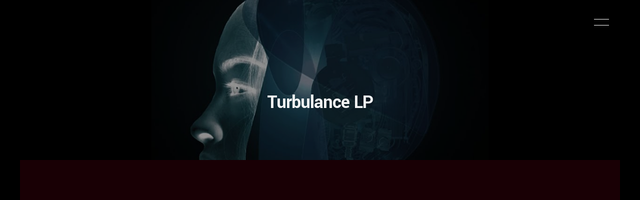

--- FILE ---
content_type: text/html; charset=UTF-8
request_url: http://www.coopr8.co.uk/video/turbulance-lp/
body_size: 19193
content:
<!DOCTYPE html>
<html lang="en-US" itemscope itemtype="http://schema.org/WebPage">
<head>
	<meta charset="UTF-8">
	<meta name="viewport" content="width=device-width, initial-scale=1">
	<link rel="profile" href="http://gmpg.org/xfn/11">

	<title>Turbulance LP &#8211; CoOpr8</title>
<meta name='robots' content='max-image-preview:large' />
<script>window._wca = window._wca || [];</script>
<link rel='dns-prefetch' href='//stats.wp.com' />
<link rel='dns-prefetch' href='//secure.gravatar.com' />
<link rel='dns-prefetch' href='//fonts.googleapis.com' />
<link rel='dns-prefetch' href='//v0.wordpress.com' />
<link href='https://fonts.gstatic.com' crossorigin rel='preconnect' />
<link rel="alternate" type="application/rss+xml" title="CoOpr8 &raquo; Feed" href="http://www.coopr8.co.uk/feed/" />
<link rel="alternate" type="application/rss+xml" title="CoOpr8 &raquo; Comments Feed" href="http://www.coopr8.co.uk/comments/feed/" />
<link rel="alternate" type="application/rss+xml" title="CoOpr8 &raquo; Turbulance LP Comments Feed" href="http://www.coopr8.co.uk/video/turbulance-lp/feed/" />
<link rel="alternate" title="oEmbed (JSON)" type="application/json+oembed" href="http://www.coopr8.co.uk/wp-json/oembed/1.0/embed?url=http%3A%2F%2Fwww.coopr8.co.uk%2Fvideo%2Fturbulance-lp%2F" />
<link rel="alternate" title="oEmbed (XML)" type="text/xml+oembed" href="http://www.coopr8.co.uk/wp-json/oembed/1.0/embed?url=http%3A%2F%2Fwww.coopr8.co.uk%2Fvideo%2Fturbulance-lp%2F&#038;format=xml" />
<style id='wp-img-auto-sizes-contain-inline-css' type='text/css'>
img:is([sizes=auto i],[sizes^="auto," i]){contain-intrinsic-size:3000px 1500px}
/*# sourceURL=wp-img-auto-sizes-contain-inline-css */
</style>
<link rel='stylesheet' id='mediaelement-css' href='http://www.coopr8.co.uk/wp-includes/js/mediaelement/mediaelementplayer-legacy.min.css?ver=4.2.17' type='text/css' media='all' />
<link rel='stylesheet' id='wp-mediaelement-css' href='http://www.coopr8.co.uk/wp-includes/js/mediaelement/wp-mediaelement.min.css?ver=6.9' type='text/css' media='all' />
<link rel='stylesheet' id='dashicons-css' href='http://www.coopr8.co.uk/wp-includes/css/dashicons.min.css?ver=6.9' type='text/css' media='all' />
<link rel='stylesheet' id='wpm-css' href='http://www.coopr8.co.uk/wp-content/plugins/wolf-playlist-manager/assets/css/wpm.min.css?ver=1.2.3' type='text/css' media='all' />
<style id='wp-emoji-styles-inline-css' type='text/css'>

	img.wp-smiley, img.emoji {
		display: inline !important;
		border: none !important;
		box-shadow: none !important;
		height: 1em !important;
		width: 1em !important;
		margin: 0 0.07em !important;
		vertical-align: -0.1em !important;
		background: none !important;
		padding: 0 !important;
	}
/*# sourceURL=wp-emoji-styles-inline-css */
</style>
<link rel='stylesheet' id='contact-form-7-css' href='http://www.coopr8.co.uk/wp-content/plugins/contact-form-7/includes/css/styles.css?ver=6.1.4' type='text/css' media='all' />
<link rel='stylesheet' id='rs-plugin-settings-css' href='http://www.coopr8.co.uk/wp-content/plugins/revslider/public/assets/css/settings.css?ver=5.4.7' type='text/css' media='all' />
<style id='rs-plugin-settings-inline-css' type='text/css'>
#rs-demo-id {}
/*# sourceURL=rs-plugin-settings-inline-css */
</style>
<link rel='stylesheet' id='wolf-custom-post-meta-css' href='http://www.coopr8.co.uk/wp-content/plugins/wolf-custom-post-meta/assets/css/wcpm.min.css?ver=1.0.1' type='text/css' media='all' />
<link rel='stylesheet' id='wolf-gram-css' href='http://www.coopr8.co.uk/wp-content/plugins/wolf-gram/assets/css/instagram.min.css?ver=1.5.6' type='text/css' media='all' />
<link rel='stylesheet' id='swipebox-css' href='http://www.coopr8.co.uk/wp-content/plugins/wolf-gram/assets/swipebox/swipebox.min.css?ver=1.3.0' type='text/css' media='all' />
<link rel='stylesheet' id='wolf-twitter-css' href='http://www.coopr8.co.uk/wp-content/plugins/wolf-twitter/assets/css/twitter.min.css?ver=3.0.4.2' type='text/css' media='all' />
<link rel='stylesheet' id='flexslider-css' href='http://www.coopr8.co.uk/wp-content/plugins/js_composer/assets/lib/bower/flexslider/flexslider.min.css?ver=5.4.5' type='text/css' media='all' />
<link rel='stylesheet' id='flickity-css' href='http://www.coopr8.co.uk/wp-content/plugins/wolf-visual-composer/assets/css/lib/flickity.min.css?ver=2.2.0' type='text/css' media='all' />
<link rel='stylesheet' id='lity-css' href='http://www.coopr8.co.uk/wp-content/plugins/wolf-visual-composer/assets/css/lib/lity.min.css?ver=2.2.2' type='text/css' media='all' />
<link rel='stylesheet' id='wvc-styles-css' href='http://www.coopr8.co.uk/wp-content/plugins/wolf-visual-composer/assets/css/wvc.min.css?ver=2.8.4' type='text/css' media='all' />
<style id='wvc-styles-inline-css' type='text/css'>
 .wvc-background-color-black{ background-color:#000000; } .wvc-border-color-black{ border-color:#000000; } .wvc-button-background-color-black{ background-color:#000000; color:#000000; border-color:#000000; } .wvc-button-background-color-black .wvc-button-background-fill{ box-shadow:0 0 0 0 #000000; background-color:#000000; } .wvc-icon-color-black{ color:#000000; } .wvc-svg-icon-color-black svg *{ stroke:#000000!important; } .wvc-icon-background-color-black{ box-shadow:0 0 0 0 #000000; background-color:#000000; color:#000000; border-color:#000000; } .wvc-icon-background-color-black .wvc-icon-background-fill{ box-shadow:0 0 0 0 #000000; background-color:#000000; } .wvc-text-color-black{ color:#000000!important; } .wvc-background-color-lightergrey{ background-color:#f7f7f7; } .wvc-border-color-lightergrey{ border-color:#f7f7f7; } .wvc-button-background-color-lightergrey{ background-color:#f7f7f7; color:#f7f7f7; border-color:#f7f7f7; } .wvc-button-background-color-lightergrey .wvc-button-background-fill{ box-shadow:0 0 0 0 #f7f7f7; background-color:#f7f7f7; } .wvc-icon-color-lightergrey{ color:#f7f7f7; } .wvc-svg-icon-color-lightergrey svg *{ stroke:#f7f7f7!important; } .wvc-icon-background-color-lightergrey{ box-shadow:0 0 0 0 #f7f7f7; background-color:#f7f7f7; color:#f7f7f7; border-color:#f7f7f7; } .wvc-icon-background-color-lightergrey .wvc-icon-background-fill{ box-shadow:0 0 0 0 #f7f7f7; background-color:#f7f7f7; } .wvc-text-color-lightergrey{ color:#f7f7f7!important; } .wvc-background-color-darkgrey{ background-color:#444444; } .wvc-border-color-darkgrey{ border-color:#444444; } .wvc-button-background-color-darkgrey{ background-color:#444444; color:#444444; border-color:#444444; } .wvc-button-background-color-darkgrey .wvc-button-background-fill{ box-shadow:0 0 0 0 #444444; background-color:#444444; } .wvc-icon-color-darkgrey{ color:#444444; } .wvc-svg-icon-color-darkgrey svg *{ stroke:#444444!important; } .wvc-icon-background-color-darkgrey{ box-shadow:0 0 0 0 #444444; background-color:#444444; color:#444444; border-color:#444444; } .wvc-icon-background-color-darkgrey .wvc-icon-background-fill{ box-shadow:0 0 0 0 #444444; background-color:#444444; } .wvc-text-color-darkgrey{ color:#444444!important; } .wvc-background-color-white{ background-color:#ffffff; } .wvc-border-color-white{ border-color:#ffffff; } .wvc-button-background-color-white{ background-color:#ffffff; color:#ffffff; border-color:#ffffff; } .wvc-button-background-color-white .wvc-button-background-fill{ box-shadow:0 0 0 0 #ffffff; background-color:#ffffff; } .wvc-icon-color-white{ color:#ffffff; } .wvc-svg-icon-color-white svg *{ stroke:#ffffff!important; } .wvc-icon-background-color-white{ box-shadow:0 0 0 0 #ffffff; background-color:#ffffff; color:#ffffff; border-color:#ffffff; } .wvc-icon-background-color-white .wvc-icon-background-fill{ box-shadow:0 0 0 0 #ffffff; background-color:#ffffff; } .wvc-text-color-white{ color:#ffffff!important; } .wvc-background-color-orange{ background-color:#F7BE68; } .wvc-border-color-orange{ border-color:#F7BE68; } .wvc-button-background-color-orange{ background-color:#F7BE68; color:#F7BE68; border-color:#F7BE68; } .wvc-button-background-color-orange .wvc-button-background-fill{ box-shadow:0 0 0 0 #F7BE68; background-color:#F7BE68; } .wvc-icon-color-orange{ color:#F7BE68; } .wvc-svg-icon-color-orange svg *{ stroke:#F7BE68!important; } .wvc-icon-background-color-orange{ box-shadow:0 0 0 0 #F7BE68; background-color:#F7BE68; color:#F7BE68; border-color:#F7BE68; } .wvc-icon-background-color-orange .wvc-icon-background-fill{ box-shadow:0 0 0 0 #F7BE68; background-color:#F7BE68; } .wvc-text-color-orange{ color:#F7BE68!important; } .wvc-background-color-green{ background-color:#6DAB3C; } .wvc-border-color-green{ border-color:#6DAB3C; } .wvc-button-background-color-green{ background-color:#6DAB3C; color:#6DAB3C; border-color:#6DAB3C; } .wvc-button-background-color-green .wvc-button-background-fill{ box-shadow:0 0 0 0 #6DAB3C; background-color:#6DAB3C; } .wvc-icon-color-green{ color:#6DAB3C; } .wvc-svg-icon-color-green svg *{ stroke:#6DAB3C!important; } .wvc-icon-background-color-green{ box-shadow:0 0 0 0 #6DAB3C; background-color:#6DAB3C; color:#6DAB3C; border-color:#6DAB3C; } .wvc-icon-background-color-green .wvc-icon-background-fill{ box-shadow:0 0 0 0 #6DAB3C; background-color:#6DAB3C; } .wvc-text-color-green{ color:#6DAB3C!important; } .wvc-background-color-turquoise{ background-color:#49afcd; } .wvc-border-color-turquoise{ border-color:#49afcd; } .wvc-button-background-color-turquoise{ background-color:#49afcd; color:#49afcd; border-color:#49afcd; } .wvc-button-background-color-turquoise .wvc-button-background-fill{ box-shadow:0 0 0 0 #49afcd; background-color:#49afcd; } .wvc-icon-color-turquoise{ color:#49afcd; } .wvc-svg-icon-color-turquoise svg *{ stroke:#49afcd!important; } .wvc-icon-background-color-turquoise{ box-shadow:0 0 0 0 #49afcd; background-color:#49afcd; color:#49afcd; border-color:#49afcd; } .wvc-icon-background-color-turquoise .wvc-icon-background-fill{ box-shadow:0 0 0 0 #49afcd; background-color:#49afcd; } .wvc-text-color-turquoise{ color:#49afcd!important; } .wvc-background-color-violet{ background-color:#8D6DC4; } .wvc-border-color-violet{ border-color:#8D6DC4; } .wvc-button-background-color-violet{ background-color:#8D6DC4; color:#8D6DC4; border-color:#8D6DC4; } .wvc-button-background-color-violet .wvc-button-background-fill{ box-shadow:0 0 0 0 #8D6DC4; background-color:#8D6DC4; } .wvc-icon-color-violet{ color:#8D6DC4; } .wvc-svg-icon-color-violet svg *{ stroke:#8D6DC4!important; } .wvc-icon-background-color-violet{ box-shadow:0 0 0 0 #8D6DC4; background-color:#8D6DC4; color:#8D6DC4; border-color:#8D6DC4; } .wvc-icon-background-color-violet .wvc-icon-background-fill{ box-shadow:0 0 0 0 #8D6DC4; background-color:#8D6DC4; } .wvc-text-color-violet{ color:#8D6DC4!important; } .wvc-background-color-pink{ background-color:#FE6C61; } .wvc-border-color-pink{ border-color:#FE6C61; } .wvc-button-background-color-pink{ background-color:#FE6C61; color:#FE6C61; border-color:#FE6C61; } .wvc-button-background-color-pink .wvc-button-background-fill{ box-shadow:0 0 0 0 #FE6C61; background-color:#FE6C61; } .wvc-icon-color-pink{ color:#FE6C61; } .wvc-svg-icon-color-pink svg *{ stroke:#FE6C61!important; } .wvc-icon-background-color-pink{ box-shadow:0 0 0 0 #FE6C61; background-color:#FE6C61; color:#FE6C61; border-color:#FE6C61; } .wvc-icon-background-color-pink .wvc-icon-background-fill{ box-shadow:0 0 0 0 #FE6C61; background-color:#FE6C61; } .wvc-text-color-pink{ color:#FE6C61!important; } .wvc-background-color-greyblue{ background-color:#49535a; } .wvc-border-color-greyblue{ border-color:#49535a; } .wvc-button-background-color-greyblue{ background-color:#49535a; color:#49535a; border-color:#49535a; } .wvc-button-background-color-greyblue .wvc-button-background-fill{ box-shadow:0 0 0 0 #49535a; background-color:#49535a; } .wvc-icon-color-greyblue{ color:#49535a; } .wvc-svg-icon-color-greyblue svg *{ stroke:#49535a!important; } .wvc-icon-background-color-greyblue{ box-shadow:0 0 0 0 #49535a; background-color:#49535a; color:#49535a; border-color:#49535a; } .wvc-icon-background-color-greyblue .wvc-icon-background-fill{ box-shadow:0 0 0 0 #49535a; background-color:#49535a; } .wvc-text-color-greyblue{ color:#49535a!important; } .wvc-background-color-red{ background-color:#da4f49; } .wvc-border-color-red{ border-color:#da4f49; } .wvc-button-background-color-red{ background-color:#da4f49; color:#da4f49; border-color:#da4f49; } .wvc-button-background-color-red .wvc-button-background-fill{ box-shadow:0 0 0 0 #da4f49; background-color:#da4f49; } .wvc-icon-color-red{ color:#da4f49; } .wvc-svg-icon-color-red svg *{ stroke:#da4f49!important; } .wvc-icon-background-color-red{ box-shadow:0 0 0 0 #da4f49; background-color:#da4f49; color:#da4f49; border-color:#da4f49; } .wvc-icon-background-color-red .wvc-icon-background-fill{ box-shadow:0 0 0 0 #da4f49; background-color:#da4f49; } .wvc-text-color-red{ color:#da4f49!important; } .wvc-background-color-yellow{ background-color:#e6ae48; } .wvc-border-color-yellow{ border-color:#e6ae48; } .wvc-button-background-color-yellow{ background-color:#e6ae48; color:#e6ae48; border-color:#e6ae48; } .wvc-button-background-color-yellow .wvc-button-background-fill{ box-shadow:0 0 0 0 #e6ae48; background-color:#e6ae48; } .wvc-icon-color-yellow{ color:#e6ae48; } .wvc-svg-icon-color-yellow svg *{ stroke:#e6ae48!important; } .wvc-icon-background-color-yellow{ box-shadow:0 0 0 0 #e6ae48; background-color:#e6ae48; color:#e6ae48; border-color:#e6ae48; } .wvc-icon-background-color-yellow .wvc-icon-background-fill{ box-shadow:0 0 0 0 #e6ae48; background-color:#e6ae48; } .wvc-text-color-yellow{ color:#e6ae48!important; } .wvc-background-color-blue{ background-color:#75D69C; } .wvc-border-color-blue{ border-color:#75D69C; } .wvc-button-background-color-blue{ background-color:#75D69C; color:#75D69C; border-color:#75D69C; } .wvc-button-background-color-blue .wvc-button-background-fill{ box-shadow:0 0 0 0 #75D69C; background-color:#75D69C; } .wvc-icon-color-blue{ color:#75D69C; } .wvc-svg-icon-color-blue svg *{ stroke:#75D69C!important; } .wvc-icon-background-color-blue{ box-shadow:0 0 0 0 #75D69C; background-color:#75D69C; color:#75D69C; border-color:#75D69C; } .wvc-icon-background-color-blue .wvc-icon-background-fill{ box-shadow:0 0 0 0 #75D69C; background-color:#75D69C; } .wvc-text-color-blue{ color:#75D69C!important; } .wvc-background-color-peacoc{ background-color:#4CADC9; } .wvc-border-color-peacoc{ border-color:#4CADC9; } .wvc-button-background-color-peacoc{ background-color:#4CADC9; color:#4CADC9; border-color:#4CADC9; } .wvc-button-background-color-peacoc .wvc-button-background-fill{ box-shadow:0 0 0 0 #4CADC9; background-color:#4CADC9; } .wvc-icon-color-peacoc{ color:#4CADC9; } .wvc-svg-icon-color-peacoc svg *{ stroke:#4CADC9!important; } .wvc-icon-background-color-peacoc{ box-shadow:0 0 0 0 #4CADC9; background-color:#4CADC9; color:#4CADC9; border-color:#4CADC9; } .wvc-icon-background-color-peacoc .wvc-icon-background-fill{ box-shadow:0 0 0 0 #4CADC9; background-color:#4CADC9; } .wvc-text-color-peacoc{ color:#4CADC9!important; } .wvc-background-color-chino{ background-color:#CEC2AB; } .wvc-border-color-chino{ border-color:#CEC2AB; } .wvc-button-background-color-chino{ background-color:#CEC2AB; color:#CEC2AB; border-color:#CEC2AB; } .wvc-button-background-color-chino .wvc-button-background-fill{ box-shadow:0 0 0 0 #CEC2AB; background-color:#CEC2AB; } .wvc-icon-color-chino{ color:#CEC2AB; } .wvc-svg-icon-color-chino svg *{ stroke:#CEC2AB!important; } .wvc-icon-background-color-chino{ box-shadow:0 0 0 0 #CEC2AB; background-color:#CEC2AB; color:#CEC2AB; border-color:#CEC2AB; } .wvc-icon-background-color-chino .wvc-icon-background-fill{ box-shadow:0 0 0 0 #CEC2AB; background-color:#CEC2AB; } .wvc-text-color-chino{ color:#CEC2AB!important; } .wvc-background-color-mulled-wine{ background-color:#50485B; } .wvc-border-color-mulled-wine{ border-color:#50485B; } .wvc-button-background-color-mulled-wine{ background-color:#50485B; color:#50485B; border-color:#50485B; } .wvc-button-background-color-mulled-wine .wvc-button-background-fill{ box-shadow:0 0 0 0 #50485B; background-color:#50485B; } .wvc-icon-color-mulled-wine{ color:#50485B; } .wvc-svg-icon-color-mulled-wine svg *{ stroke:#50485B!important; } .wvc-icon-background-color-mulled-wine{ box-shadow:0 0 0 0 #50485B; background-color:#50485B; color:#50485B; border-color:#50485B; } .wvc-icon-background-color-mulled-wine .wvc-icon-background-fill{ box-shadow:0 0 0 0 #50485B; background-color:#50485B; } .wvc-text-color-mulled-wine{ color:#50485B!important; } .wvc-background-color-vista-blue{ background-color:#75D69C; } .wvc-border-color-vista-blue{ border-color:#75D69C; } .wvc-button-background-color-vista-blue{ background-color:#75D69C; color:#75D69C; border-color:#75D69C; } .wvc-button-background-color-vista-blue .wvc-button-background-fill{ box-shadow:0 0 0 0 #75D69C; background-color:#75D69C; } .wvc-icon-color-vista-blue{ color:#75D69C; } .wvc-svg-icon-color-vista-blue svg *{ stroke:#75D69C!important; } .wvc-icon-background-color-vista-blue{ box-shadow:0 0 0 0 #75D69C; background-color:#75D69C; color:#75D69C; border-color:#75D69C; } .wvc-icon-background-color-vista-blue .wvc-icon-background-fill{ box-shadow:0 0 0 0 #75D69C; background-color:#75D69C; } .wvc-text-color-vista-blue{ color:#75D69C!important; } .wvc-background-color-grey{ background-color:#EBEBEB; } .wvc-border-color-grey{ border-color:#EBEBEB; } .wvc-button-background-color-grey{ background-color:#EBEBEB; color:#EBEBEB; border-color:#EBEBEB; } .wvc-button-background-color-grey .wvc-button-background-fill{ box-shadow:0 0 0 0 #EBEBEB; background-color:#EBEBEB; } .wvc-icon-color-grey{ color:#EBEBEB; } .wvc-svg-icon-color-grey svg *{ stroke:#EBEBEB!important; } .wvc-icon-background-color-grey{ box-shadow:0 0 0 0 #EBEBEB; background-color:#EBEBEB; color:#EBEBEB; border-color:#EBEBEB; } .wvc-icon-background-color-grey .wvc-icon-background-fill{ box-shadow:0 0 0 0 #EBEBEB; background-color:#EBEBEB; } .wvc-text-color-grey{ color:#EBEBEB!important; } .wvc-background-color-sky{ background-color:#5AA1E3; } .wvc-border-color-sky{ border-color:#5AA1E3; } .wvc-button-background-color-sky{ background-color:#5AA1E3; color:#5AA1E3; border-color:#5AA1E3; } .wvc-button-background-color-sky .wvc-button-background-fill{ box-shadow:0 0 0 0 #5AA1E3; background-color:#5AA1E3; } .wvc-icon-color-sky{ color:#5AA1E3; } .wvc-svg-icon-color-sky svg *{ stroke:#5AA1E3!important; } .wvc-icon-background-color-sky{ box-shadow:0 0 0 0 #5AA1E3; background-color:#5AA1E3; color:#5AA1E3; border-color:#5AA1E3; } .wvc-icon-background-color-sky .wvc-icon-background-fill{ box-shadow:0 0 0 0 #5AA1E3; background-color:#5AA1E3; } .wvc-text-color-sky{ color:#5AA1E3!important; } .wvc-background-color-juicy-pink{ background-color:#F4524D; } .wvc-border-color-juicy-pink{ border-color:#F4524D; } .wvc-button-background-color-juicy-pink{ background-color:#F4524D; color:#F4524D; border-color:#F4524D; } .wvc-button-background-color-juicy-pink .wvc-button-background-fill{ box-shadow:0 0 0 0 #F4524D; background-color:#F4524D; } .wvc-icon-color-juicy-pink{ color:#F4524D; } .wvc-svg-icon-color-juicy-pink svg *{ stroke:#F4524D!important; } .wvc-icon-background-color-juicy-pink{ box-shadow:0 0 0 0 #F4524D; background-color:#F4524D; color:#F4524D; border-color:#F4524D; } .wvc-icon-background-color-juicy-pink .wvc-icon-background-fill{ box-shadow:0 0 0 0 #F4524D; background-color:#F4524D; } .wvc-text-color-juicy-pink{ color:#F4524D!important; } .wvc-background-color-sandy-brown{ background-color:#F79468; } .wvc-border-color-sandy-brown{ border-color:#F79468; } .wvc-button-background-color-sandy-brown{ background-color:#F79468; color:#F79468; border-color:#F79468; } .wvc-button-background-color-sandy-brown .wvc-button-background-fill{ box-shadow:0 0 0 0 #F79468; background-color:#F79468; } .wvc-icon-color-sandy-brown{ color:#F79468; } .wvc-svg-icon-color-sandy-brown svg *{ stroke:#F79468!important; } .wvc-icon-background-color-sandy-brown{ box-shadow:0 0 0 0 #F79468; background-color:#F79468; color:#F79468; border-color:#F79468; } .wvc-icon-background-color-sandy-brown .wvc-icon-background-fill{ box-shadow:0 0 0 0 #F79468; background-color:#F79468; } .wvc-text-color-sandy-brown{ color:#F79468!important; } .wvc-background-color-purple{ background-color:#B97EBB; } .wvc-border-color-purple{ border-color:#B97EBB; } .wvc-button-background-color-purple{ background-color:#B97EBB; color:#B97EBB; border-color:#B97EBB; } .wvc-button-background-color-purple .wvc-button-background-fill{ box-shadow:0 0 0 0 #B97EBB; background-color:#B97EBB; } .wvc-icon-color-purple{ color:#B97EBB; } .wvc-svg-icon-color-purple svg *{ stroke:#B97EBB!important; } .wvc-icon-background-color-purple{ box-shadow:0 0 0 0 #B97EBB; background-color:#B97EBB; color:#B97EBB; border-color:#B97EBB; } .wvc-icon-background-color-purple .wvc-icon-background-fill{ box-shadow:0 0 0 0 #B97EBB; background-color:#B97EBB; } .wvc-text-color-purple{ color:#B97EBB!important; } .wvc-background-color-accent{ background-color:#353535; } .wvc-border-color-accent{ border-color:#353535; } .wvc-button-background-color-accent{ background-color:#353535; color:#353535; border-color:#353535; } .wvc-button-background-color-accent .wvc-button-background-fill{ box-shadow:0 0 0 0 #353535; background-color:#353535; } .wvc-icon-color-accent{ color:#353535; } .wvc-svg-icon-color-accent svg *{ stroke:#353535!important; } .wvc-icon-background-color-accent{ box-shadow:0 0 0 0 #353535; background-color:#353535; color:#353535; border-color:#353535; } .wvc-icon-background-color-accent .wvc-icon-background-fill{ box-shadow:0 0 0 0 #353535; background-color:#353535; } .wvc-text-color-accent{ color:#353535!important; } .wvc-background-color-secondary_accent{ background-color:#c93a60; } .wvc-border-color-secondary_accent{ border-color:#c93a60; } .wvc-button-background-color-secondary_accent{ background-color:#c93a60; color:#c93a60; border-color:#c93a60; } .wvc-button-background-color-secondary_accent .wvc-button-background-fill{ box-shadow:0 0 0 0 #c93a60; background-color:#c93a60; } .wvc-icon-color-secondary_accent{ color:#c93a60; } .wvc-svg-icon-color-secondary_accent svg *{ stroke:#c93a60!important; } .wvc-icon-background-color-secondary_accent{ box-shadow:0 0 0 0 #c93a60; background-color:#c93a60; color:#c93a60; border-color:#c93a60; } .wvc-icon-background-color-secondary_accent .wvc-icon-background-fill{ box-shadow:0 0 0 0 #c93a60; background-color:#c93a60; } .wvc-text-color-secondary_accent{ color:#c93a60!important; } 
/*# sourceURL=wvc-styles-inline-css */
</style>
<style id='woocommerce-inline-inline-css' type='text/css'>
.woocommerce form .form-row .required { visibility: visible; }
/*# sourceURL=woocommerce-inline-inline-css */
</style>
<link rel='stylesheet' id='glytch-google-fonts-css' href='https://fonts.googleapis.com/css?family=Yantramanav:400,500,700,800%7COswald:400:700%7CPlayfair+Display:400:700%7CSpecial+Elite%7COpen+Sans&#038;subset=latin,latin-ext' type='text/css' media='all' />
<link rel='stylesheet' id='font-awesome-css' href='http://www.coopr8.co.uk/wp-content/plugins/js_composer/assets/lib/bower/font-awesome/css/font-awesome.min.css?ver=5.4.5' type='text/css' media='all' />
<link rel='stylesheet' id='socicon-css' href='http://www.coopr8.co.uk/wp-content/plugins/wolf-visual-composer/assets/css/lib/socicon/socicon.min.css?ver=3.5' type='text/css' media='all' />
<link rel='stylesheet' id='linea-icons-css' href='http://www.coopr8.co.uk/wp-content/plugins/wolf-visual-composer/assets/css/lib/linea-icons/linea-icons.min.css?ver=1.0.0' type='text/css' media='all' />
<link rel='stylesheet' id='linearicons-css' href='http://www.coopr8.co.uk/wp-content/plugins/wolf-visual-composer/assets/css/lib/linearicons/linearicons.min.css?ver=1.0.0' type='text/css' media='all' />
<link rel='stylesheet' id='normalize-css' href='http://www.coopr8.co.uk/wp-content/themes/glytch/assets/css/lib/normalize.min.css?ver=3.0.0' type='text/css' media='all' />
<link rel='stylesheet' id='fancybox-css' href='http://www.coopr8.co.uk/wp-content/themes/glytch/assets/css/lib/jquery.fancybox.min.css?ver=3.5.2' type='text/css' media='all' />
<link rel='stylesheet' id='glytch-style-css' href='http://www.coopr8.co.uk/wp-content/themes/glytch/assets/css/main.min.css?ver=1.4.8' type='text/css' media='all' />
<style id='glytch-style-inline-css' type='text/css'>
/* Color Scheme */ /* Body Background Color */ body, .frame-border{ background-color: #000000; } /* Page Background Color */ .site-header, .post-header-container, .content-inner, #logo-bar, .nav-bar, .loading-overlay, .no-hero #hero, .wvc-font-default, #topbar{ background-color: #190005; } .spinner:before, .spinner:after{ background-color: #190005; } /* Submenu color */ #site-navigation-primary-desktop .mega-menu-panel, #site-navigation-primary-desktop ul.sub-menu, #mobile-menu-panel, .mobile-menu-toggle .nav-bar, .offcanvas-menu-panel, .lateral-menu-panel, .side-panel{ background:#1d1d1d; } .menu-hover-style-border-top .nav-menu li:hover, .menu-hover-style-border-top .nav-menu li.current_page_item, .menu-hover-style-border-top .nav-menu li.current-menu-parent, .menu-hover-style-border-top .nav-menu li.current-menu-ancestor, .menu-hover-style-border-top .nav-menu li.current-menu-item, .menu-hover-style-border-top .nav-menu li.menu-link-active{ box-shadow: inset 0px 5px 0px 0px #1d1d1d; } .menu-hover-style-plain .nav-menu li:hover, .menu-hover-style-plain .nav-menu li.current_page_item, .menu-hover-style-plain .nav-menu li.current-menu-parent, .menu-hover-style-plain .nav-menu li.current-menu-ancestor, .menu-hover-style-plain .nav-menu li.current-menu-item, .menu-hover-style-plain .nav-menu li.menu-link-active{ background:#1d1d1d; } .panel-closer-overlay{ background:#1d1d1d; } .overlay-menu-panel{ background:rgba( 29,29,29, 0.95); } /* Sub menu Font Color */ .nav-menu-desktop li ul li:not(.menu-button-primary):not(.menu-button-secondary) .menu-item-text-container, .nav-menu-desktop li ul.sub-menu li:not(.menu-button-primary):not(.menu-button-secondary).menu-item-has-children > a:before, .nav-menu-desktop li ul li.not-linked > a:first-child .menu-item-text-container, .mobile-menu-toggle .nav-bar .hamburger-icon .line{ color: #ffffff; } .nav-menu-vertical li a, .nav-menu-mobile li a, .nav-menu-vertical li.menu-item-has-children:before, .nav-menu-vertical li.page_item_has_children:before, .nav-menu-vertical li.active:before, .nav-menu-mobile li.menu-item-has-children:before, .nav-menu-mobile li.page_item_has_children:before, .nav-menu-mobile li.active:before{ color: #ffffff!important; } .nav-menu-desktop li ul.sub-menu li.menu-item-has-children > a:before{ color: #ffffff; } body.wolf.mobile-menu-toggle .hamburger-icon .line, body.wolf.overlay-menu-toggle.menu-style-transparent .hamburger-icon .line, body.wolf.overlay-menu-toggle.menu-style-semi-transparent-white .hamburger-icon .line, body.wolf.overlay-menu-toggle.menu-style-semi-transparent-black .hamburger-icon .line, body.wolf.offcanvas-menu-toggle.menu-style-transparent .hamburger-icon .line, body.wolf.offcanvas-menu-toggle.menu-style-semi-transparent-white .hamburger-icon .line, body.wolf.offcanvas-menu-toggle.menu-style-semi-transparent-black .hamburger-icon .line, body.wolf.side-panel-toggle.menu-style-transparent .hamburger-icon .line, body.wolf.side-panel-toggle.menu-style-semi-transparent-white .hamburger-icon .line, body.wolf.side-panel-toggle.menu-style-semi-transparent-black .hamburger-icon .line { background-color: #ffffff !important; } .overlay-menu-toggle .nav-bar, .overlay-menu-toggle .nav-bar a, .overlay-menu-toggle .nav-bar strong { color: #ffffff !important; } .overlay-menu-toggle.menu-style-transparent.hero-font-light a, .overlay-menu-toggle.menu-style-semi-transparent-black.hero-font-light a, .overlay-menu-toggle.menu-style-semi-transparent-white.hero-font-light a, .menu-layout-overlay.desktop .overlay-menu-panel a, .menu-layout-lateral.desktop .lateral-menu-panel a, .lateral-menu-panel-inner, .lateral-menu-panel-inner a{ color: #ffffff; } .mobile-menu-toggle.menu-style-transparent.hero-font-light .logo-svg *, .overlay-menu-toggle.menu-style-transparent.hero-font-light .logo-svg *, .overlay-menu-toggle.menu-style-semi-transparent-black.hero-font-light .logo-svg *, .overlay-menu-toggle.menu-style-semi-transparent-white.hero-font-light .logo-svg *, .menu-layout-overlay.desktop .overlay-menu-panel .logo-svg *, .menu-layout-lateral.desktop .lateral-menu-panel .logo-svg *, .lateral-menu-panel-inner .logo-svg *{ fill:#ffffff!important; } .cart-panel, .cart-panel a, .cart-panel strong, .cart-panel b{ /*color: #ffffff!important;*/ } /* Accent Color */ .accent{ color:#353535; } .link, p:not(.attachment) > a:not(.no-link-style):not(.button):not(.button-download):not(.added_to_cart):not(.button-secondary):not(.menu-link):not(.filter-link):not(.entry-link):not(.more-link):not(.wvc-image-inner):not(.wvc-button):not(.wvc-bigtext-link):not(.wvc-fittext-link):not(.ui-tabs-anchor):not(.wvc-icon-title-link):not(.wvc-icon-link):not(.wvc-social-icon-link):not(.wvc-team-member-social):not(.wolf-tweet-link):not(.author-link):not(.gallery-quickview):hover{ color:#353535; border-color:#353535; } .link:after, p:not(.attachment) > a:not(.no-link-style):not(.button):not(.button-download):not(.added_to_cart):not(.button-secondary):not(.menu-link):not(.filter-link):not(.entry-link):not(.more-link):not(.wvc-image-inner):not(.wvc-button):not(.wvc-bigtext-link):not(.wvc-fittext-link):not(.ui-tabs-anchor):not(.wvc-icon-title-link):not(.wvc-icon-link):not(.wvc-social-icon-link):not(.wvc-team-member-social):not(.wolf-tweet-link):not(.author-link):not(.gallery-quickview):after{ background-color:#353535!important; } .wolf-bigtweet-content a{ color:#353535!important; } .nav-menu li.sale .menu-item-text-container:before, .nav-menu-mobile li.sale .menu-item-text-container:before{ background:#353535!important; } .entry-post-grid:hover .entry-title, .entry-post-grid_classic:hover .entry-title, .entry-post-masonry:hover .entry-title, .entry-post-list:hover .entry-title, .entry-post-masonry_modern.format-standard:hover .entry-title, .entry-post-masonry_modern.format-chat:hover .entry-title, .wolf-tweet-link:hover{ color:#353535; } .work-meta-value a:hover, .single-post-pagination a:hover, .single-post-categories a:hover, .single-post-tagcloud.tagcloud a:hover{ color:#353535; } .proof-photo.selected .proof-photo__bg, .widget_price_filter .ui-slider .ui-slider-range, mark, p.demo_store, .woocommerce-store-notice{ background-color:#353535; } .button-secondary{ background-color:#353535; border-color:#353535; } .nav-menu li.menu-button-primary > a:first-child > .menu-item-inner{ border-color:#353535; background-color:#353535; } .nav-menu li.menu-button-secondary > a:first-child > .menu-item-inner{ border-color:#353535; } .nav-menu li.menu-button-secondary > a:first-child > .menu-item-inner:hover{ background-color:#353535; } .fancybox-thumbs>ul>li:before, input[type=text]:focus, input[type=search]:focus, input[type=tel]:focus, input[type=time]:focus, input[type=url]:focus, input[type=week]:focus, input[type=password]:focus, input[type=color]:focus, input[type=date]:focus, input[type=datetime]:focus, input[type=datetime-local]:focus, input[type=email]:focus, input[type=month]:focus, input[type=number]:focus, textarea:focus{ border-color:#353535; } .button, .button-download, .added_to_cart, input[type='submit'], .more-link{ background-color:#353535; border-color:#353535; } span.onsale, .wvc-background-color-accent, .entry-post-grid .category-label:hover, .entry-post-grid_classic .category-label:hover, .entry-post-grid_modern .category-label:hover, .entry-post-masonry .category-label:hover, .entry-post-masonry_modern .category-label:hover, .entry-post-metro .category-label:hover, .entry-post-metro_modern .category-label:hover, .entry-post-mosaic .category-label:hover, .entry-post-list .category-label:hover, .entry-post-lateral .category-label:hover{ background-color:#353535; } .wvc-highlight-accent{ background-color:#353535; color:#fff; } .wvc-icon-background-color-accent{ box-shadow:0 0 0 0 #353535; background-color:#353535; color:#353535; border-color:#353535; } .wvc-icon-background-color-accent .wvc-icon-background-fill{ box-shadow:0 0 0 0 #353535; background-color:#353535; } .wvc-button-background-color-accent{ background-color:#353535; color:#353535; border-color:#353535; } .wvc-button-background-color-accent .wvc-button-background-fill{ box-shadow:0 0 0 0 #353535; background-color:#353535; } .wvc-svg-icon-color-accent svg * { stroke:#353535!important; } .wvc-one-page-nav-bullet-tip{ background-color: #353535; } .wvc-one-page-nav-bullet-tip:before{ border-color: transparent transparent transparent #353535; } .accent, .comment-reply-link, .bypostauthor .avatar, .wolf-bigtweet-content:before{ color:#353535; } .wvc-button-color-button-accent, .more-link, .buton-accent{ background-color: #353535; border-color: #353535; } /* WVC icons */ .wvc-icon-color-accent{ color:#353535; } .wvc-icon-background-color-accent{ box-shadow:0 0 0 0 #353535; background-color:#353535; color:#353535; border-color:#353535; } .wvc-icon-background-color-accent .wvc-icon-background-fill{ box-shadow:0 0 0 0 #353535; background-color:#353535; } #ajax-progress-bar, .side-panel, .cart-icon-product-count{ background:#353535; } .background-accent, .mejs-container .mejs-controls .mejs-time-rail .mejs-time-current, .mejs-container .mejs-controls .mejs-time-rail .mejs-time-current, .mejs-container .mejs-controls .mejs-horizontal-volume-slider .mejs-horizontal-volume-current{ background: #353535!important; } .trigger{ background-color: #353535!important; border : solid 1px #353535; } .bypostauthor .avatar { border: 3px solid #353535; } ::selection { background: #353535; } ::-moz-selection { background: #353535; } .spinner{ color:#353535; } /********************* WVC ***********************/ .wvc-icon-box.wvc-icon-type-circle .wvc-icon-no-custom-style.wvc-hover-fill-in:hover, .wvc-icon-box.wvc-icon-type-square .wvc-icon-no-custom-style.wvc-hover-fill-in:hover { -webkit-box-shadow: inset 0 0 0 1em #353535; box-shadow: inset 0 0 0 1em #353535; border-color: #353535; } .wvc-pricing-table-featured-text, .wvc-pricing-table-price-strike:before, .wvc-pricing-table-button a{ background: #353535; } .wvc-pricing-table-price, .wvc-pricing-table-currency{ color: #353535; } .wvc-team-member-social-container a:hover{ color: #353535; } /* Main Text Color */ body, .nav-label{ color:#444444; } .spinner-color, .sk-child:before, .sk-circle:before, .sk-cube:before{ background-color: #444444!important; } .ball-pulse > div, .ball-grid-pulse > div, .ball-clip-rotate-pulse-multiple > div, .ball-pulse-rise > div, .ball-rotate > div, .ball-zig-zag > div, .ball-zig-zag-deflect > div, .ball-scale > div, .line-scale > div, .line-scale-party > div, .ball-scale-multiple > div, .ball-pulse-sync > div, .ball-beat > div, .ball-spin-fade-loader > div, .line-spin-fade-loader > div, .pacman > div, .ball-grid-beat > div{ background-color: #444444!important; } .ball-clip-rotate-pulse > div:first-child{ background-color: #444444; } .ball-clip-rotate-pulse > div:last-child { border: 2px solid #444444; border-color: #444444 transparent #444444 transparent; } .ball-scale-ripple-multiple > div, .ball-triangle-path > div{ border-color: #444444; } .pacman > div:first-of-type, .pacman > div:nth-child(2){ background: none!important; border-right-color: transparent; border-top-color: #444444; border-left-color: #444444; border-bottom-color: #444444; } /* Secondary Text Color */ /*.categories-links a, .comment-meta, .comment-meta a, .comment-awaiting-moderation, .ping-meta, .entry-meta, .entry-meta a, .edit-link{ color: #4c4c4c!important; }*/ /* Strong Text Color */ a,strong, .products li .price, .products li .star-rating, .wr-print-button, table.cart thead, #content table.cart thead{ color: #0d0d0d; } .menu-hover-style-underline .nav-menu-desktop li a span.menu-item-text-container:after, .menu-hover-style-underline-centered .nav-menu-desktop li a span.menu-item-text-container:after{ background: #0d0d0d; } .menu-hover-style-line .nav-menu li a span.menu-item-text-container:after{ background-color: #0d0d0d; } .bit-widget-container, .entry-link{ color: #0d0d0d; } /*.widget:not(.wpm_playlist_widget):not(.widget_tag_cloud):not(.widget_product_tag_cloud) a, .woocommerce-tabs ul.tabs li:not(.active) a:hover{ color: #0d0d0d!important; }*/ .wr-stars>span.wr-star-voted:before, .wr-stars>span.wr-star-voted~span:before{ color: #0d0d0d!important; } /* Border Color */ .author-box, input[type=text], input[type=search], input[type=tel], input[type=time], input[type=url], input[type=week], input[type=password], input[type=checkbox], input[type=color], input[type=date], input[type=datetime], input[type=datetime-local], input[type=email], input[type=month], input[type=number], select, textarea{ border-color:rgba( 13,13,13, 0.08); } .widget-title, .woocommerce-tabs ul.tabs{ border-bottom-color:rgba( 13,13,13, 0.08); } .widget_layered_nav_filters ul li a{ border-color:rgba( 13,13,13, 0.08); } hr{ background:rgba( 13,13,13, 0.08); } .wvc-background-color-default.wvc-font-dark{ background-color:#190005; } .link:after, .underline:after, p:not(.attachment) > a:not(.no-link-style):not(.button):not(.button-download):not(.added_to_cart):not(.button-secondary):not(.menu-link):not(.filter-link):not(.entry-link):not(.more-link):not(.wvc-image-inner):not(.wvc-button):not(.wvc-bigtext-link):not(.wvc-fittext-link):not(.ui-tabs-anchor):not(.wvc-icon-title-link):not(.wvc-icon-link):not(.wvc-social-icon-link):not(.wvc-team-member-social):not(.wolf-tweet-link):not(.author-link):after, .link:before, .underline:before, p:not(.attachment) > a:not(.no-link-style):not(.button):not(.button-download):not(.added_to_cart):not(.button-secondary):not(.menu-link):not(.filter-link):not(.entry-link):not(.more-link):not(.wvc-image-inner):not(.wvc-button):not(.wvc-bigtext-link):not(.wvc-fittext-link):not(.ui-tabs-anchor):not(.wvc-icon-title-link):not(.wvc-icon-link):not(.wvc-social-icon-link):not(.wvc-team-member-social):not(.wolf-tweet-link):not(.author-link):before{ background: #353535!important; } .entry-post-standard .entry-title a:hover, .entry-post-lateral .entry-title a:hover, .entry-post-lateral .read-more a:hover{ color:#353535!important; } .category-filter ul li a:hover, .category-filter ul li a.active{ color:#353535!important; } .glytch_button{ } .glytch_button, .glytch_button_alt:not(:hover){ background:#353535; border-color:#353535; } .glytch_button_alt2:hover{ background:#353535; border-color:#353535; } .wpcf7-submit:hover, .wpcf7-button-primary:hover, .wvc-mailchimp-submit:hover, input[type=submit]:hover{ background:#353535!important; border-color:#353535!important; } .single_add_to_cart_button{ background:#353535!important; border-color:#353535!important; } .single_add_to_cart_button:hover{ background:#353535!important; border-color:#353535!important; } .wolf-twitter-widget a.wolf-tweet-link:hover, .widget.widget_categories a:hover, .widget.widget_pages a:hover, .widget .tagcloud a:hover, .widget.widget_recent_comments a:hover, .widget.widget_recent_entries a:hover, .widget.widget_archive a:hover, .widget.widget_meta a:hover, .widget.widget_product_categories a:hover, .widget.widget_nav_menu a:hover, a.rsswidget:hover{ color:#353535!important; } .group_table td a:hover, .woocommerce-LoopProduct-link .price{ color:#353535; } .wvc-ils-item-title:after{ background: #353535; } ul.wc-tabs li:hover a, ul.wc-tabs li.ui-tabs-active a, ul.wc-tabs li.active a, ul.wvc-tabs-menu li:hover a, ul.wvc-tabs-menu li.ui-tabs-active a, ul.wvc-tabs-menu li.active a{ box-shadow: inset 0 -2px 0 0 #353535!important; } .wvc-accordion .wvc-accordion-tab.ui-state-active { border-bottom-color: #353535; } /* Secondary accent color */ .wvc-text-color-secondary_accent{ color:#c93a60; } .single-product .entry-single.sale ins .woocommerce-Price-amount{ color:#c93a60; } .wolf-bigtweet-content:before, .wolf-bigtweet-content a{ color:#c93a60!important; } .wvc-background-color-secondary_accent{ background-color:#c93a60; } .wvc-highlight-secondary_accent{ background-color:#c93a60; color:#fff; } .wvc-icon-background-color-secondary_accent{ box-shadow:0 0 0 0 #c93a60; background-color:#c93a60; color:#c93a60; border-color:#c93a60; } .wvc-icon-background-color-secondary_accent .wvc-icon-background-fill{ box-shadow:0 0 0 0 #c93a60; background-color:#c93a60; } .wvc-button-background-color-secondary_accent{ background-color:#c93a60; color:#c93a60; border-color:#c93a60; } .wvc-button-background-color-secondary_accent .wvc-button-background-fill{ box-shadow:0 0 0 0 #c93a60; background-color:#c93a60; } .wvc-svg-icon-color-secondary_accent svg * { stroke:#c93a60!important; } .wvc-button-color-button-secondary_accent{ background-color: #c93a60; border-color: #c93a60; } .wvc-pricing-table-price, .wvc-pricing-table-currency { color: #c93a60; } .wvc-pricing-table-button a, .wvc-pricing-table-price-strike:before { background-color: #c93a60; } .wvc-pricing-table-featured .wvc-pricing-table-price, .wvc-pricing-table-featured .wvc-pricing-table-currency { color: #353535; } .wvc-pricing-table-featured .wvc-pricing-table-button a, .wvc-pricing-table-featured .wvc-pricing-table-price-strike:before { background-color: #353535; } /* WVC icons */ .wvc-icon-color-secondary_accent{ color:#c93a60; } .wvc-icon-background-color-secondary_accent{ box-shadow:0 0 0 0 #c93a60; background-color:#c93a60; color:#c93a60; border-color:#c93a60; } .wvc-icon-background-color-secondary_accent .wvc-icon-background-fill{ box-shadow:0 0 0 0 #c93a60; background-color:#c93a60; } 
body, blockquote.wvc-testimonial-content, .tp-caption:not(h1):not(h2):not(h3):not(h4):not(h5){font-family: Yantramanav }.wvc-countdown-container .countdown-period, .bit-widget{font-family: Yantramanav!important }.nav-menu li,.cta-container{font-family:'Yantramanav'}.nav-menu li,.cta-container{font-weight: 800 }.nav-menu li,.cta-container{text-transform: none }.nav-menu ul ul li{text-transform: none }.nav-menu ul ul li{font-weight: 400 }.nav-menu ul ul li{letter-spacing: 0px!important; }h1,h2,h3,h4,h5,h6,.post-title,.entry-title,h2.entry-title > .entry-link,h2.entry-title,.widget-title,.wvc-counter-text,.wvc-countdown-period,.event-date,.logo-text,.wvc-interactive-links,.wvc-interactive-overlays,.heading-font,.wvc-tabs-menu li a,.woocommerce-tabs ul.tabs li a,.wvc-process-number{font-family:'Yantramanav'}h1:not(.wvc-bigtext),h2:not(.wvc-bigtext),h3:not(.wvc-bigtext),h4:not(.wvc-bigtext),h5:not(.wvc-bigtext),.post-title,.entry-title,h2.entry-title > .entry-link,h2.entry-title,.widget-title,.wvc-counter-text,.wvc-countdown-period,.location-title,.logo-text,.wvc-interactive-links,.wvc-interactive-overlays,.heading-font,.wvc-tabs-menu li a,.woocommerce-tabs ul.tabs li a,.wvc-process-number{font-weight: 700 }h1:not(.wvc-bigtext),h2:not(.wvc-bigtext),h3:not(.wvc-bigtext),h4:not(.wvc-bigtext),h5:not(.wvc-bigtext),.post-title,.entry-title,h2.entry-title > .entry-link,h2.entry-title,.widget-title,.wvc-counter-text,.wvc-countdown-period,.location-title,.logo-text,.wvc-interactive-links,.wvc-interactive-overlays,.heading-font,.wvc-tabs-menu li a,.woocommerce-tabs ul.tabs li a,.wvc-process-number{text-transform: none }h1:not(.wvc-bigtext),h2:not(.wvc-bigtext),h3:not(.wvc-bigtext),h4:not(.wvc-bigtext),h5:not(.wvc-bigtext),.post-title,.entry-title,h2.entry-title > .entry-link,h2.entry-title,.widget-title,.wvc-counter-text,.wvc-countdown-period,.location-title,.logo-text,.wvc-interactive-links,.wvc-interactive-overlays,.heading-font,.wvc-tabs-menu li a,.woocommerce-tabs ul.tabs li a,.wvc-process-number{letter-spacing: -1px }
 .logo{ max-width:150; } .nav-menu li.hot > a .menu-item-text-container:before{ content : "hot"; } .nav-menu li.new > a .menu-item-text-container:before{ content : "new"; } .nav-menu li.sale > a .menu-item-text-container:before{ content : "sale"; } 
/*# sourceURL=glytch-style-inline-css */
</style>
<link rel='stylesheet' id='glytch-single-post-style-css' href='http://www.coopr8.co.uk/wp-content/themes/glytch/assets/css/single-post.css?ver=1.4.8' type='text/css' media='all' />
<link rel='stylesheet' id='glytch-default-css' href='http://www.coopr8.co.uk/wp-content/themes/glytch/style.css?ver=1.4.8' type='text/css' media='all' />
<link rel='stylesheet' id='wolf-woocommerce-wishlist-css' href='http://www.coopr8.co.uk/wp-content/plugins/wolf-woocommerce-wishlist/assets/css/wishlist.min.css?ver=1.1.3' type='text/css' media='all' />
<link rel='stylesheet' id='elegant-icons-css' href='http://www.coopr8.co.uk/wp-content/plugins/wolf-visual-composer/assets/css/lib/elegant-icons/elegant-icons.min.css?ver=1.0.0' type='text/css' media='all' />
<link rel='stylesheet' id='vc_linecons-css' href='http://www.coopr8.co.uk/wp-content/plugins/js_composer/assets/css/lib/vc-linecons/vc_linecons_icons.min.css?ver=5.4.5' type='text/css' media='all' />
<script type="text/javascript" src="http://www.coopr8.co.uk/wp-includes/js/jquery/jquery.min.js?ver=3.7.1" id="jquery-core-js"></script>
<script type="text/javascript" src="http://www.coopr8.co.uk/wp-includes/js/jquery/jquery-migrate.min.js?ver=3.4.1" id="jquery-migrate-js"></script>
<script type="text/javascript" src="http://www.coopr8.co.uk/wp-content/plugins/revslider/public/assets/js/jquery.themepunch.tools.min.js?ver=5.4.7" id="tp-tools-js"></script>
<script type="text/javascript" src="http://www.coopr8.co.uk/wp-content/plugins/revslider/public/assets/js/jquery.themepunch.revolution.min.js?ver=5.4.7" id="revmin-js"></script>
<script type="text/javascript" src="http://www.coopr8.co.uk/wp-content/plugins/woocommerce/assets/js/jquery-blockui/jquery.blockUI.min.js?ver=2.7.0-wc.10.4.3" id="wc-jquery-blockui-js" data-wp-strategy="defer"></script>
<script type="text/javascript" id="wc-add-to-cart-js-extra">
/* <![CDATA[ */
var wc_add_to_cart_params = {"ajax_url":"/wp-admin/admin-ajax.php","wc_ajax_url":"/?wc-ajax=%%endpoint%%","i18n_view_cart":"View cart","cart_url":"http://www.coopr8.co.uk/shop/cart/","is_cart":"","cart_redirect_after_add":"no"};
//# sourceURL=wc-add-to-cart-js-extra
/* ]]> */
</script>
<script type="text/javascript" src="http://www.coopr8.co.uk/wp-content/plugins/woocommerce/assets/js/frontend/add-to-cart.min.js?ver=10.4.3" id="wc-add-to-cart-js" data-wp-strategy="defer"></script>
<script type="text/javascript" src="http://www.coopr8.co.uk/wp-content/plugins/woocommerce/assets/js/js-cookie/js.cookie.min.js?ver=2.1.4-wc.10.4.3" id="wc-js-cookie-js" defer="defer" data-wp-strategy="defer"></script>
<script type="text/javascript" id="woocommerce-js-extra">
/* <![CDATA[ */
var woocommerce_params = {"ajax_url":"/wp-admin/admin-ajax.php","wc_ajax_url":"/?wc-ajax=%%endpoint%%","i18n_password_show":"Show password","i18n_password_hide":"Hide password"};
//# sourceURL=woocommerce-js-extra
/* ]]> */
</script>
<script type="text/javascript" src="http://www.coopr8.co.uk/wp-content/plugins/woocommerce/assets/js/frontend/woocommerce.min.js?ver=10.4.3" id="woocommerce-js" defer="defer" data-wp-strategy="defer"></script>
<script type="text/javascript" src="http://www.coopr8.co.uk/wp-content/plugins/js_composer/assets/js/vendors/woocommerce-add-to-cart.js?ver=5.4.5" id="vc_woocommerce-add-to-cart-js-js"></script>
<script type="text/javascript" src="http://www.coopr8.co.uk/wp-content/plugins/wolf-visual-composer/assets/js/lib/jarallax/jarallax.min.js?ver=1.10.6" id="jarallax-js"></script>
<script type="text/javascript" src="https://stats.wp.com/s-202605.js" id="woocommerce-analytics-js" defer="defer" data-wp-strategy="defer"></script>
<link rel="https://api.w.org/" href="http://www.coopr8.co.uk/wp-json/" /><link rel="EditURI" type="application/rsd+xml" title="RSD" href="http://www.coopr8.co.uk/xmlrpc.php?rsd" />
<meta name="generator" content="WordPress 6.9" />
<meta name="generator" content="WolfDiscography 1.4.8" />
<meta name="generator" content="WolfEvents 1.1.6" />
<meta name="generator" content="WolfPlaylist 1.2.3" />
<meta name="generator" content="WolfVideos 1.2.6" />
<meta name="generator" content="WolfWPBakeryPageBuilderExtension 2.8.4" />
<meta name="generator" content="WooCommerce 10.4.3" />
<link rel="canonical" href="http://www.coopr8.co.uk/video/turbulance-lp/" />
	<style>img#wpstats{display:none}</style>
			<noscript><style>.woocommerce-product-gallery{ opacity: 1 !important; }</style></noscript>
	<meta name="generator" content="Powered by WPBakery Page Builder - drag and drop page builder for WordPress."/>
<!--[if lte IE 9]><link rel="stylesheet" type="text/css" href="http://www.coopr8.co.uk/wp-content/plugins/js_composer/assets/css/vc_lte_ie9.min.css" media="screen"><![endif]--><meta name="generator" content="Powered by Slider Revolution 5.4.7 - responsive, Mobile-Friendly Slider Plugin for WordPress with comfortable drag and drop interface." />

<!-- Jetpack Open Graph Tags -->
<meta property="og:type" content="article" />
<meta property="og:title" content="Turbulance LP" />
<meta property="og:url" content="http://www.coopr8.co.uk/video/turbulance-lp/" />
<meta property="og:description" content="Visit the post for more." />
<meta property="article:published_time" content="2018-01-14T15:59:43+00:00" />
<meta property="article:modified_time" content="2022-10-30T22:18:45+00:00" />
<meta property="og:site_name" content="CoOpr8" />
<meta property="og:image" content="http://www.coopr8.co.uk/wp-content/uploads/2018/01/Turbulance-LP-4.jpg" />
<meta property="og:image:width" content="1280" />
<meta property="og:image:height" content="720" />
<meta property="og:image:alt" content="" />
<meta property="og:locale" content="en_US" />
<meta name="twitter:text:title" content="Turbulance LP" />
<meta name="twitter:image" content="http://www.coopr8.co.uk/wp-content/uploads/2018/01/Turbulance-LP-4.jpg?w=640" />
<meta name="twitter:card" content="summary_large_image" />
<meta name="twitter:description" content="Visit the post for more." />

<!-- End Jetpack Open Graph Tags -->
<script type="text/javascript">function setREVStartSize(e){
				document.addEventListener("DOMContentLoaded", function() {
					try{ e.c=jQuery(e.c);var i=jQuery(window).width(),t=9999,r=0,n=0,l=0,f=0,s=0,h=0;
						if(e.responsiveLevels&&(jQuery.each(e.responsiveLevels,function(e,f){f>i&&(t=r=f,l=e),i>f&&f>r&&(r=f,n=e)}),t>r&&(l=n)),f=e.gridheight[l]||e.gridheight[0]||e.gridheight,s=e.gridwidth[l]||e.gridwidth[0]||e.gridwidth,h=i/s,h=h>1?1:h,f=Math.round(h*f),"fullscreen"==e.sliderLayout){var u=(e.c.width(),jQuery(window).height());if(void 0!=e.fullScreenOffsetContainer){var c=e.fullScreenOffsetContainer.split(",");if (c) jQuery.each(c,function(e,i){u=jQuery(i).length>0?u-jQuery(i).outerHeight(!0):u}),e.fullScreenOffset.split("%").length>1&&void 0!=e.fullScreenOffset&&e.fullScreenOffset.length>0?u-=jQuery(window).height()*parseInt(e.fullScreenOffset,0)/100:void 0!=e.fullScreenOffset&&e.fullScreenOffset.length>0&&(u-=parseInt(e.fullScreenOffset,0))}f=u}else void 0!=e.minHeight&&f<e.minHeight&&(f=e.minHeight);e.c.closest(".rev_slider_wrapper").css({height:f})					
					}catch(d){console.log("Failure at Presize of Slider:"+d)}
				});
			};</script>
<noscript><style type="text/css"> .wpb_animate_when_almost_visible { opacity: 1; }</style></noscript><link rel='stylesheet' id='wc-stripe-blocks-checkout-style-css' href='http://www.coopr8.co.uk/wp-content/plugins/woocommerce-gateway-stripe/build/upe-blocks.css?ver=1e1661bb3db973deba05' type='text/css' media='all' />
<link rel='stylesheet' id='wc-blocks-style-css' href='http://www.coopr8.co.uk/wp-content/plugins/woocommerce/assets/client/blocks/wc-blocks.css?ver=wc-10.4.3' type='text/css' media='all' />
</head>
<body class="wp-singular video-template-default single single-video postid-6871 wp-theme-glytch theme-glytch wolf-events glytch wolf-playlist-manager woocommerce-no-js wolf not-edge loading-animation-type-overlay site-layout-boxed button-style-standard global-skin-light skin-light menu-layout-top-right menu-style-transparent menu-skin-dark menu-width-wide mega-menu-width-fullwidth menu-hover-style-glitch menu-sticky-hard accent-color-dark no-menu-cta menu-items-visibility- side-panel-position-right has-hero hero-font-light body-font-yantramanav heading-font-yantramanav menu-font-yantramanav transition-animation-type- logo-visibility-always has-wvc single-post-layout-sidebar-right single-video-layout-sidebar-right single-video-width- hero-layout-small post-is-title-text post-is-hero footer-type-standard footer-skin-dark footer-widgets-layout-3-cols footer-layout-boxed bottom-bar-layout-centered bottom-bar-visible no-404-plugin wpb-js-composer js-comp-ver-5.4.5 vc_responsive &quot; data-hero-font-tone=&quot;light">
	<div id="top"></div>
		<div id="loading-overlay" class="loading-overlay">
			<div class="loader">
					</div><!-- #loader.loader -->
		</div><!-- #loading-overlay.loading-overlay -->
		<a href="#top" id="back-to-top">Back to the top</a>
	<div class="side-panel ">
	<div class="side-panel-inner">
			<div id="side-panel-widgets" class="sidebar-container sidebar-side-panel" role="complementary" itemscope="itemscope" itemtype="http://schema.org/WPSideBar">
		<div class="sidebar-inner">
			<div class="widget-area">
				<aside id="text-2" class="widget widget_text"><div class="widget-content">			<div class="textwidget"><h2><a href="https://www.facebook.com/wolfthemes/" target="_blank" rel="nofollow noopener">facebook</a></h2>
<h2><a href="https://www.instagram.com/wolfthemes/" target="_blank" rel="nofollow noopener">instagram</a></h2>
<h2><a href="https://www.youtube.com/channel/UCW_YJ3S-aMxKVdNIiz5ajJw" target="_blank" rel="nofollow noopener">youtube</a></h2>
<h2><a href="https://www.youtube.com/channel/UCW_YJ3S-aMxKVdNIiz5ajJw" target="_blank" rel="nofollow noopener">spotify</a></h2>
<hr />
<p>Email: managment@theband.com<br />
Phone: (125) 546-4478</p>
</div>
		</div></aside>			</div><!-- .widget-area -->
		</div><!-- .sidebar-inner -->
	</div><!-- #tertiary .sidebar-container -->
	</div><!-- .side-panel-inner -->
</div><!-- .side-panel --><div class="site-container">
	<div id="page" class="hfeed site">
		<div id="page-content">

		<header id="masthead" class="site-header clearfix" itemscope itemtype="http://schema.org/WPHeader">

			<p class="site-name" itemprop="headline">CoOpr8</p><!-- .site-name -->
			<p class="site-description" itemprop="description">CoOp Online Home</p><!-- .site-description -->

			<div id="header-content">
					<div id="desktop-navigation" class="clearfix">
		<div id="nav-bar" class="nav-bar">
	<div class="flex-wrap">
				<div class="logo-container">
			<div class="logo">
			<a href="http://www.coopr8.co.uk/" rel="home" class="logo-link"><img src="http://www.coopr8.co.uk/wp-content/uploads/2018/05/coopr8logo1.png" alt="logo-light" class="logo-img logo-light"></a>
			</div><!-- .logo -->		</div><!-- .logo-container -->
		<nav class="menu-container" itemscope="itemscope"  itemtype="http://schema.org/SiteNavigationElement">
					</nav><!-- .menu-container -->
		<div class="cta-container">
						</div><!-- .cta-container -->
						<div class="hamburger-container hamburger-container-side-panel">
						<a class="hamburger-icon toggle-side-panel" href="#" title="Side Panel">
		<span class="line line-1"></span>
		<span class="line line-2"></span>
		<span class="line line-3"></span>
	</a>
					</div><!-- .hamburger-container -->
					</div><!-- .flex-wrap -->
</div><!-- #navbar-container -->	<div class="nav-search-form search-type-shop">
		<div class="nav-search-form-container live-search-form">
			
<form role="search" method="get" class="woocommerce-product-search" action="http://www.coopr8.co.uk/">
	<input type="search" class="search-field" placeholder="Search Products&hellip;" value="" name="s" title="Search for:" />
	<input type="submit" class="search-submit" value="Search" />
	<input type="hidden" name="post_type" value="product" />
</form>
			<span id="nav-search-loader" class="fa search-form-loader fa-circle-o-notch fa-spin"></span>
			<span id="nav-search-close" class="toggle-search fa lnr-cross"></span>
		</div><!-- .nav-search-form-container -->
	</div><!-- .nav-search-form -->
		</div><!-- #desktop-navigation -->
	<div id="mobile-navigation">
		<div id="mobile-bar" class="nav-bar">
	<div class="flex-mobile-wrap">
		<div class="logo-container">
			<div class="logo">
			<a href="http://www.coopr8.co.uk/" rel="home" class="logo-link"><img src="http://www.coopr8.co.uk/wp-content/uploads/2018/05/coopr8logo1.png" alt="logo-light" class="logo-img logo-light"></a>
			</div><!-- .logo -->		</div><!-- .logo-container -->
		<div class="cta-container">
						</div><!-- .cta-container -->
		<div class="hamburger-container">
				<a class="hamburger-icon toggle-mobile-menu" href="#" title="Menu">
		<span class="line line-1"></span>
		<span class="line line-2"></span>
		<span class="line line-3"></span>
	</a>
			</div><!-- .hamburger-container -->
	</div><!-- .flex-wrap -->
</div><!-- #navbar-container -->
<div id="mobile-menu-panel">
	<div id="mobile-menu-panel-inner">
		<nav class="menu-container" itemscope="itemscope"  itemtype="http://schema.org/SiteNavigationElement">
						<div class="cta-container">
								</div><!-- .cta-container -->
		</nav><!-- .menu-container -->
	</div><!-- .mobile-menu-panel-inner -->
</div><!-- #mobile-menu-panel -->	</div><!-- #mobile-navigation -->
				</div><!-- #header-content -->

		</header><!-- #masthead -->

		<div id="main" class="site-main clearfix">
				<div id="panel-closer-overlay" class="panel-closer-overlay toggle-side-panel"></div>
				<div class="site-content">
				<div id="hero">
	<div  data-image-src="http://www.coopr8.co.uk/wp-content/uploads/2018/01/Turbulance-LP-4.jpg" data-image-srcset="http://www.coopr8.co.uk/wp-content/uploads/2018/01/Turbulance-LP-4.jpg 1280w, http://www.coopr8.co.uk/wp-content/uploads/2018/01/Turbulance-LP-4-300x169.jpg 300w, http://www.coopr8.co.uk/wp-content/uploads/2018/01/Turbulance-LP-4-1024x576.jpg 1024w, http://www.coopr8.co.uk/wp-content/uploads/2018/01/Turbulance-LP-4-768x432.jpg 768w, http://www.coopr8.co.uk/wp-content/uploads/2018/01/Turbulance-LP-4-1013x570.jpg 1013w, http://www.coopr8.co.uk/wp-content/uploads/2018/01/Turbulance-LP-4-500x281.jpg 500w, http://www.coopr8.co.uk/wp-content/uploads/2018/01/Turbulance-LP-4-550x309.jpg 550w, http://www.coopr8.co.uk/wp-content/uploads/2018/01/Turbulance-LP-4-400x225.jpg 400w, http://www.coopr8.co.uk/wp-content/uploads/2018/01/Turbulance-LP-4-640x360.jpg 640w, http://www.coopr8.co.uk/wp-content/uploads/2018/01/Turbulance-LP-4-600x338.jpg 600w" data-speed="0.5" data-image-width="1280" data-image-height="720" class="img-bg parallax" style="background-color:transparent;background-image:url(http://www.coopr8.co.uk/wp-content/uploads/2018/01/Turbulance-LP-4.jpg);"></div><div id="hero-overlay" style="background-color:#000000;opacity:0.4;"></div>	<div id="hero-inner">
		<div id="hero-content">
			<div class="post-title-container hero-section"><h1 itemprop="name" class="post-title entry-title"><span>Turbulance LP</span></h1></div><!-- .post-title-container -->
			<div class="post-meta-container hero-section"></div><!-- .post-meta-container -->
			<div class="post-secondary-meta-container hero-section"></div><!-- .post-meta-container -->
		</div><!-- #hero-content -->
	</div><!-- #hero-inner -->
</div><!-- #hero-container -->
								<div class="content-inner section wvc-row">
					<div class="content-wrapper">	<div id="primary" class="content-area">
		<main id="content" class="site-content clearfix" role="main">
			<article id="post-6871" class="post-6871 video type-video status-publish has-post-thumbnail hentry video_type-teaser entry clearfix entry-single entry-single-video" data-post-id="6871" itemscope itemtype="http://schema.org/CreativeWork" >
	<p><iframe title="Premier TURBULANCE  - Turbulance LP" width="1140" height="855" src="https://www.youtube.com/embed/l2L-0CQfkpU?feature=oembed" frameborder="0" allow="accelerometer; autoplay; clipboard-write; encrypted-media; gyroscope; picture-in-picture; web-share" referrerpolicy="strict-origin-when-cross-origin" allowfullscreen></iframe></p>
<div class="wolf-share-buttons-container" data-post-id="6871">

	<span class="wolf-share-button wolf-share-button-count" title="Shared 0  times">
		<span class="wolf-share-count-number">
			0 		</span>
	</span><!-- .wolf-share-count -->

			<span class="wolf-share-button wolf-share-button-facebook">
			<a
				data-popup="true"
				data-width="580"
				data-height="320"
				href="http://www.facebook.com/sharer.php?u=http%3A%2F%2Fwww.coopr8.co.uk%2Fvideo%2Fturbulance-lp%2F&amp;t=Turbulance+LP"
				class="socicon-facebook wolf-share-link no-link-style wolf-share-link-facebook" title="Share on Facebook">
				<span class="wolf-share-link-text">
					Facebook				</span>
			</a>
		</span><!-- .wolf-share-facebook -->
	
			<span class="wolf-share-button wolf-share-button-twitter">
			<a
				data-popup="true"
				href="http://twitter.com/home?status=Turbulance+LP - http%3A%2F%2Fwww.coopr8.co.uk%2Fvideo%2Fturbulance-lp%2F"
				class="socicon-twitter wolf-share-link no-link-style wolf-share-link-twitter"
				title="Share on Twitter">
				<span class="wolf-share-link-text">
					Twitter				</span>
			</a>
		</span><!-- .wolf-share-twitter -->
	
	
	
	
	
	
	
	
	
			<span class="wolf-share-button wolf-share-button-email">
			<a
				data-popup="true"
				href="mailto:?subject=Turbulance+LP&amp;body=http%3A%2F%2Fwww.coopr8.co.uk%2Fvideo%2Fturbulance-lp%2F"
				class="socicon-mail wolf-share-link no-link-style wolf-share-link-email"
				title="Share by Email">
				<!-- <span class="wolf-share-link-text"> -->
									<!-- </span> -->
			</a>
		</span><!-- .wolf-share-email -->
	</div><!-- .wolf-share-buttons-container --></article><!-- #post-## --><section class="comments-container content-section">
	<div id="comments" class="comments-area">
			<div id="respond" class="comment-respond">
		<h3 id="reply-title" class="comment-reply-title">Leave a Comment <small><a rel="nofollow" id="cancel-comment-reply-link" href="/video/turbulance-lp/#respond" style="display:none;">Cancel reply</a></small></h3><form action="http://www.coopr8.co.uk/wp-comments-post.php" method="post" id="commentform" class="comment-form"><p class="comment-notes"><span id="email-notes">Your email address will not be published.</span> <span class="required-field-message">Required fields are marked <span class="required">*</span></span></p><p class="comment-form-comment"><label for="comment">Comment <span class="required">*</span></label> <textarea id="comment" name="comment" cols="45" rows="8" maxlength="65525" required></textarea></p><p class="comment-form-author"><label for="author">Name <span class="required">*</span></label> <input id="author" name="author" type="text" value="" size="30" maxlength="245" autocomplete="name" required /></p>
<p class="comment-form-email"><label for="email">Email <span class="required">*</span></label> <input id="email" name="email" type="email" value="" size="30" maxlength="100" aria-describedby="email-notes" autocomplete="email" required /></p>
<p class="comment-form-url"><label for="url">Website</label> <input id="url" name="url" type="url" value="" size="30" maxlength="200" autocomplete="url" /></p>
<p class="form-submit"><input name="submit" type="submit" id="submit" class="submit" value="Post Comment" /> <input type='hidden' name='comment_post_ID' value='6871' id='comment_post_ID' />
<input type='hidden' name='comment_parent' id='comment_parent' value='0' />
</p><p style="display: none !important;" class="akismet-fields-container" data-prefix="ak_"><label>&#916;<textarea name="ak_hp_textarea" cols="45" rows="8" maxlength="100"></textarea></label><input type="hidden" id="ak_js_1" name="ak_js" value="32"/><script>document.getElementById( "ak_js_1" ).setAttribute( "value", ( new Date() ).getTime() );</script></p></form>	</div><!-- #respond -->
		</div><!-- #comments -->
</section><!-- .comments-container-->		</main><!-- main#content .site-content-->
	</div><!-- #primary .content-area -->
<div id="secondary" class="sidebar-container sidebar-videos" role="complementary" itemscope="itemscope" itemtype="http://schema.org/WPSideBar">
	<div class="sidebar-inner">
		<div class="widget-area">
					</div><!-- .widget-area -->
	</div><!-- .sidebar-inner -->
</div><!-- #secondary .sidebar-container -->						</div><!-- .content-wrapper -->
					</div><!-- .content-inner -->
						<nav class="single-post-pagination clearfix">
		<div class="nav-previous">
								</div><!-- .nav-previous -->
		<div class="nav-index">
						<a href="http://www.coopr8.co.uk/videos/">
				<!-- <i class="fa fa-th-large" aria-hidden="true"></i> -->
				<span class="nav-index-icon"> Main Page</span>
			</a>
		</div>
		<div class="nav-next nav-has-bg">
			<div class="img-bg" style="background-color:#472229;"><img
			src="http://www.coopr8.co.uk/wp-content/themes/glytch/assets/img/blank.gif"
			style="object-position:50% 50%;"
			data-src="http://www.coopr8.co.uk/wp-content/uploads/2022/10/maxresdefault.jpg"
			srcset="http://www.coopr8.co.uk/wp-content/uploads/2022/10/maxresdefault.jpg 1280w, http://www.coopr8.co.uk/wp-content/uploads/2022/10/maxresdefault-300x169.jpg 300w, http://www.coopr8.co.uk/wp-content/uploads/2022/10/maxresdefault-1024x576.jpg 1024w, http://www.coopr8.co.uk/wp-content/uploads/2022/10/maxresdefault-768x432.jpg 768w, http://www.coopr8.co.uk/wp-content/uploads/2022/10/maxresdefault-1013x570.jpg 1013w, http://www.coopr8.co.uk/wp-content/uploads/2022/10/maxresdefault-500x281.jpg 500w, http://www.coopr8.co.uk/wp-content/uploads/2022/10/maxresdefault-550x309.jpg 550w, http://www.coopr8.co.uk/wp-content/uploads/2022/10/maxresdefault-400x225.jpg 400w, http://www.coopr8.co.uk/wp-content/uploads/2022/10/maxresdefault-640x360.jpg 640w, http://www.coopr8.co.uk/wp-content/uploads/2022/10/maxresdefault-600x338.jpg 600w"
			class="img-cover cover lazy-hidden lazyload-bg"
			sizes="(max-width: 1280px) 100vw, 1280px"
			alt=""><div class="img-bg-overlay"></div></div>			<a href="http://www.coopr8.co.uk/video/coopr8-presents-coop-mcr-ft-ben-hauke-zed-bias-irfan-rainy-afronaut-mark-force/" rel="next"><span class="nav-label">Next <i class="meta-icon single-pagination-next" aria-hidden="true"></i></span> CoOPR8 presents&#8230;CoOp MCR ft Ben Hauke Zed Bias Irfan Rainy Afronaut Mark Force <span class="meta-nav"></span></a>		</div><!-- .nav-next -->
	</nav><!-- .single-post-pagination -->
					</div><!-- .site-content -->
			</div><!-- #main -->
		</div><!-- #page-content -->
		<div class="clear"></div>
							</div><!-- #page .hfeed .site -->
</div><!-- .site-container -->
<script type="speculationrules">
{"prefetch":[{"source":"document","where":{"and":[{"href_matches":"/*"},{"not":{"href_matches":["/wp-*.php","/wp-admin/*","/wp-content/uploads/*","/wp-content/*","/wp-content/plugins/*","/wp-content/themes/glytch/*","/*\\?(.+)"]}},{"not":{"selector_matches":"a[rel~=\"nofollow\"]"}},{"not":{"selector_matches":".no-prefetch, .no-prefetch a"}}]},"eagerness":"conservative"}]}
</script>
	<script type='text/javascript'>
		(function () {
			var c = document.body.className;
			c = c.replace(/woocommerce-no-js/, 'woocommerce-js');
			document.body.className = c;
		})();
	</script>
	<script type="text/javascript" src="http://www.coopr8.co.uk/wp-includes/js/dist/hooks.min.js?ver=dd5603f07f9220ed27f1" id="wp-hooks-js"></script>
<script type="text/javascript" src="http://www.coopr8.co.uk/wp-includes/js/dist/i18n.min.js?ver=c26c3dc7bed366793375" id="wp-i18n-js"></script>
<script type="text/javascript" id="wp-i18n-js-after">
/* <![CDATA[ */
wp.i18n.setLocaleData( { 'text direction\u0004ltr': [ 'ltr' ] } );
//# sourceURL=wp-i18n-js-after
/* ]]> */
</script>
<script type="text/javascript" src="http://www.coopr8.co.uk/wp-content/plugins/contact-form-7/includes/swv/js/index.js?ver=6.1.4" id="swv-js"></script>
<script type="text/javascript" id="contact-form-7-js-before">
/* <![CDATA[ */
var wpcf7 = {
    "api": {
        "root": "http:\/\/www.coopr8.co.uk\/wp-json\/",
        "namespace": "contact-form-7\/v1"
    },
    "cached": 1
};
//# sourceURL=contact-form-7-js-before
/* ]]> */
</script>
<script type="text/javascript" src="http://www.coopr8.co.uk/wp-content/plugins/contact-form-7/includes/js/index.js?ver=6.1.4" id="contact-form-7-js"></script>
<script type="text/javascript" src="http://www.coopr8.co.uk/wp-content/plugins/wolf-custom-post-meta/assets/js/lib/js.cookie.min.js?ver=2.1.4" id="js-cookie-js"></script>
<script type="text/javascript" id="wolf-custom-post-meta-js-extra">
/* <![CDATA[ */
var WolfCustomPostMetaJSParams = {"ajaxUrl":"http://www.coopr8.co.uk/wp-admin/admin-ajax.php","themeSlug":"glytch"};
//# sourceURL=wolf-custom-post-meta-js-extra
/* ]]> */
</script>
<script type="text/javascript" src="http://www.coopr8.co.uk/wp-content/plugins/wolf-custom-post-meta/assets/js/wcpm.min.js?ver=1.0.1" id="wolf-custom-post-meta-js"></script>
<script type="text/javascript" src="http://www.coopr8.co.uk/wp-content/plugins/wolf-gram/assets/js/instagram.min.js?ver=1.5.6" id="wolf-gram-js"></script>
<script type="text/javascript" id="mediaelement-core-js-before">
/* <![CDATA[ */
var mejsL10n = {"language":"en","strings":{"mejs.download-file":"Download File","mejs.install-flash":"You are using a browser that does not have Flash player enabled or installed. Please turn on your Flash player plugin or download the latest version from https://get.adobe.com/flashplayer/","mejs.fullscreen":"Fullscreen","mejs.play":"Play","mejs.pause":"Pause","mejs.time-slider":"Time Slider","mejs.time-help-text":"Use Left/Right Arrow keys to advance one second, Up/Down arrows to advance ten seconds.","mejs.live-broadcast":"Live Broadcast","mejs.volume-help-text":"Use Up/Down Arrow keys to increase or decrease volume.","mejs.unmute":"Unmute","mejs.mute":"Mute","mejs.volume-slider":"Volume Slider","mejs.video-player":"Video Player","mejs.audio-player":"Audio Player","mejs.captions-subtitles":"Captions/Subtitles","mejs.captions-chapters":"Chapters","mejs.none":"None","mejs.afrikaans":"Afrikaans","mejs.albanian":"Albanian","mejs.arabic":"Arabic","mejs.belarusian":"Belarusian","mejs.bulgarian":"Bulgarian","mejs.catalan":"Catalan","mejs.chinese":"Chinese","mejs.chinese-simplified":"Chinese (Simplified)","mejs.chinese-traditional":"Chinese (Traditional)","mejs.croatian":"Croatian","mejs.czech":"Czech","mejs.danish":"Danish","mejs.dutch":"Dutch","mejs.english":"English","mejs.estonian":"Estonian","mejs.filipino":"Filipino","mejs.finnish":"Finnish","mejs.french":"French","mejs.galician":"Galician","mejs.german":"German","mejs.greek":"Greek","mejs.haitian-creole":"Haitian Creole","mejs.hebrew":"Hebrew","mejs.hindi":"Hindi","mejs.hungarian":"Hungarian","mejs.icelandic":"Icelandic","mejs.indonesian":"Indonesian","mejs.irish":"Irish","mejs.italian":"Italian","mejs.japanese":"Japanese","mejs.korean":"Korean","mejs.latvian":"Latvian","mejs.lithuanian":"Lithuanian","mejs.macedonian":"Macedonian","mejs.malay":"Malay","mejs.maltese":"Maltese","mejs.norwegian":"Norwegian","mejs.persian":"Persian","mejs.polish":"Polish","mejs.portuguese":"Portuguese","mejs.romanian":"Romanian","mejs.russian":"Russian","mejs.serbian":"Serbian","mejs.slovak":"Slovak","mejs.slovenian":"Slovenian","mejs.spanish":"Spanish","mejs.swahili":"Swahili","mejs.swedish":"Swedish","mejs.tagalog":"Tagalog","mejs.thai":"Thai","mejs.turkish":"Turkish","mejs.ukrainian":"Ukrainian","mejs.vietnamese":"Vietnamese","mejs.welsh":"Welsh","mejs.yiddish":"Yiddish"}};
//# sourceURL=mediaelement-core-js-before
/* ]]> */
</script>
<script type="text/javascript" src="http://www.coopr8.co.uk/wp-includes/js/mediaelement/mediaelement-and-player.min.js?ver=4.2.17" id="mediaelement-core-js"></script>
<script type="text/javascript" src="http://www.coopr8.co.uk/wp-includes/js/mediaelement/mediaelement-migrate.min.js?ver=6.9" id="mediaelement-migrate-js"></script>
<script type="text/javascript" id="mediaelement-js-extra">
/* <![CDATA[ */
var _wpmejsSettings = {"pluginPath":"/wp-includes/js/mediaelement/","classPrefix":"mejs-","stretching":"responsive","audioShortcodeLibrary":"mediaelement","videoShortcodeLibrary":"mediaelement"};
//# sourceURL=mediaelement-js-extra
/* ]]> */
</script>
<script type="text/javascript" src="http://www.coopr8.co.uk/wp-includes/js/mediaelement/wp-mediaelement.min.js?ver=6.9" id="wp-mediaelement-js"></script>
<script type="text/javascript" src="http://www.coopr8.co.uk/wp-content/plugins/wolf-playlist-manager/assets/js/lib/jquery.cue.min.js?ver=1.2.4" id="jquery-cue-js"></script>
<script type="text/javascript" src="http://www.coopr8.co.uk/wp-content/plugins/wolf-playlist-manager/assets/js/wpm-mejs.min.js?ver=1.2.3" id="wpm-mejs-js"></script>
<script type="text/javascript" id="wpm-app-js-extra">
/* <![CDATA[ */
var WPMParams = {"l10n":{"togglePlayer":"Toggle Player"}};
//# sourceURL=wpm-app-js-extra
/* ]]> */
</script>
<script type="text/javascript" src="http://www.coopr8.co.uk/wp-content/plugins/wolf-playlist-manager/assets/js/app.min.js?ver=1.2.3" id="wpm-app-js"></script>
<script type="text/javascript" id="wolf-share-js-extra">
/* <![CDATA[ */
var WolfShareJSParams = {"ajaxUrl":"http://www.coopr8.co.uk/wp-admin/admin-ajax.php"};
//# sourceURL=wolf-share-js-extra
/* ]]> */
</script>
<script type="text/javascript" src="http://www.coopr8.co.uk/wp-content/plugins/wolf-share/assets/js/share.min.js?ver=1.0.7" id="wolf-share-js"></script>
<script type="text/javascript" src="http://www.coopr8.co.uk/wp-content/plugins/wolf-visual-composer/assets/js/lib/jquery.lazyloadxt.min.js?ver=1.1.0" id="lazyloadxt-js"></script>
<script type="text/javascript" id="wvc-functions-js-extra">
/* <![CDATA[ */
var WVCParams = {"themeSlug":"glytch","ajaxUrl":"/wp-admin/admin-ajax.php","WvcUrl":"http://www.coopr8.co.uk/wp-content/plugins/wolf-visual-composer","lightbox":"fancybox","isMobile":"","WOWAnimationOffset":"0","forceAnimationMobile":"","smoothScrollSpeed":"1500","smoothScrollEase":"easeInOutQuint","pieChartLineWidth":"10","parallaxNoIos":"1","parallaxNoAndroid":"1","parallaxNoSmallScreen":"1","googleMapApiKey":null,"fullPage":null,"fullPageContainer":".page-entry-content","fpTransitionEffect":"mix","fpAnimTime":"900","fpEasing":"swing","audioButtonPlayText":"Play","audioButtonPauseText":"Pause","modalWindowDelay":"3000","modalWindowShowOnce":null,"modalWindowCookieTime":"1","modalWindowNavigateAway":null,"language":"en_US","accentColor":"#353535","isRTL":"1","printStylesheet":"http://www.coopr8.co.uk/wp-content/plugins/wolf-visual-composer/assets/css/print.min.css","l10n":{"emptyFields":"Please fill all fields.","unknownError":"Something went wrong while submuitting the form, please try again later.","processingMessage":"Loading\u003Cspan class=\"wvc-hellip\"\u003E.\u003C/span\u003E\u003Cspan class=\"wvc-hellip\"\u003E.\u003C/span\u003E\u003Cspan class=\"wvc-hellip\"\u003E.\u003C/span\u003E","BMICProcessingMessage":"Calculating\u003Cspan class=\"wvc-hellip\"\u003E.\u003C/span\u003E\u003Cspan class=\"wvc-hellip\"\u003E.\u003C/span\u003E\u003Cspan class=\"wvc-hellip\"\u003E.\u003C/span\u003E"}};
//# sourceURL=wvc-functions-js-extra
/* ]]> */
</script>
<script type="text/javascript" src="http://www.coopr8.co.uk/wp-content/plugins/wolf-visual-composer/assets/js/min/functions.min.js?ver=2.8.4" id="wvc-functions-js"></script>
<script type="text/javascript" src="http://www.coopr8.co.uk/wp-content/themes/glytch/assets/js/lib/fastclick.js?ver=1.0.6" id="fastclick-js"></script>
<script type="text/javascript" src="http://www.coopr8.co.uk/wp-content/plugins/js_composer/assets/lib/bower/flexslider/jquery.flexslider-min.js?ver=5.4.5" id="flexslider-js"></script>
<script type="text/javascript" src="http://www.coopr8.co.uk/wp-content/plugins/wolf-visual-composer/assets/js/lib/flickity.pkgd.min.js?ver=2.2.0" id="flickity-js"></script>
<script type="text/javascript" src="http://www.coopr8.co.uk/wp-content/themes/glytch/assets/js/lib/jquery.fancybox.min.js?ver=3.5.2" id="fancybox-js"></script>
<script type="text/javascript" src="http://www.coopr8.co.uk/wp-content/plugins/wolf-visual-composer/assets/js/lib/sticky-kit.min.js?ver=1.1.2" id="sticky-kit-js"></script>
<script type="text/javascript" id="wolftheme-js-extra">
/* <![CDATA[ */
var GlytchParams = {"defaultPageLoadingAnimation":"1","defaultPageTransitionAnimation":"1","siteUrl":"http://www.coopr8.co.uk/","homeUrl":"http://www.coopr8.co.uk/","ajaxUrl":"http://www.coopr8.co.uk/wp-admin/admin-ajax.php","isMobile":"","isPostTypeArchive":"","themeSlug":"glytch","accentColor":"#353535","breakPoint":"1200","menuLayout":"top-right","menuSkin":"dark","menuOffset":"0","menuHoverStyle":"glitch","subMenuWidth":"244","stickyMenuType":"hard","stickyMenuScrollPoint":"200","stickyMenuHeight":"65","desktopMenuHeight":"80","lightbox":"fancybox","WOWAnimationOffset":"0","forceAnimationMobile":"","parallaxNoIos":"1","parallaxNoAndroid":"1","parallaxNoSmallScreen":"1","portfolioSidebarOffsetTop":"65","isWooCommerce":"1","WooCommerceCartUrl":"http://www.coopr8.co.uk/shop/cart/","WooCommerceCheckoutUrl":"http://www.coopr8.co.uk/shop/checkout/","WooCommerceAccountUrl":"http://www.coopr8.co.uk/shop/my-account/","doWoocommerceLightbox":"1","doVideoLightbox":"","doLiveSearch":"1","doLoadMorePaginationHashChange":"1","smoothScrollSpeed":"1500","smoothScrollEase":"easeInOutQuint","infiniteScrollEmptyLoad":"http://www.coopr8.co.uk/wp-content/themes/glytch/assets/img/blank.gif","infiniteScrollGif":"http://www.coopr8.co.uk/wp-content/themes/glytch/assets/img/loading.gif","isCustomizer":null,"isAjaxNav":"","hasLoadingOverlay":"1","pageLoadedDelay":"1000","pageTransitionDelayBefore":"0","pageTransitionDelayAfter":"0","mediaelementLegacyCssUri":"http://www.coopr8.co.uk/wp-includes/js/mediaelement/mediaelementplayer-legacy.min.css","fancyboxMediaelementCssUri":"http://www.coopr8.co.uk/wp-content/themes/glytch/assets/css/fancybox-mediaelement.min.css","fancyboxSettings":{"loop":true,"transitionEffect":"slide","wheel":false,"hideScrollbar":false,"buttons":["slideShow","fullScreen","thumbs","close"]},"entrySliderAnimation":"fade","is404":"","isUserLoggedIn":"","allowedMimeTypes":["jpg|jpeg|jpe","gif","png","bmp","tiff|tif","webp","avif","ico","heic","heif","heics","heifs","asf|asx","wmv","wmx","wm","avi","divx","flv","mov|qt","mpeg|mpg|mpe","mp4|m4v","ogv","webm","mkv","3gp|3gpp","3g2|3gp2","txt|asc|c|cc|h|srt","csv","tsv","ics","rtx","css","vtt","dfxp","mp3|m4a|m4b","aac","ra|ram","wav|x-wav","ogg|oga","flac","mid|midi","wma","wax","mka","rtf","pdf","class","tar","zip","gz|gzip","rar","7z","psd","xcf","doc","pot|pps|ppt","wri","xla|xls|xlt|xlw","mdb","mpp","docx","docm","dotx","dotm","xlsx","xlsm","xlsb","xltx","xltm","xlam","pptx","pptm","ppsx","ppsm","potx","potm","ppam","sldx","sldm","onetoc|onetoc2|onetmp|onepkg","oxps","xps","odt","odp","ods","odg","odc","odb","odf","wp|wpd","key","numbers","pages","svg","svgz"],"logoMarkup":"\u003Cdiv class=\"logo\"\u003E\r\n\t\t\t\u003Ca href=\"http://www.coopr8.co.uk/\" rel=\"home\" class=\"logo-link\"\u003E\u003Cimg src=\"http://www.coopr8.co.uk/wp-content/uploads/2018/05/coopr8logo1.png\" alt=\"logo-light\" class=\"logo-img logo-light\"\u003E\u003C/a\u003E\r\n\t\t\t\u003C/div\u003E\u003C!-- .logo --\u003E","language":"en_US","l10n":{"chooseImage":"Choose an image","useImage":"Use image","replyTitle":"Post a comment","editPost":"Edit Post","infiniteScrollMsg":"Loading\u003Cspan class=\"load-more-hellip\"\u003E.\u003C/span\u003E\u003Cspan class=\"load-more-hellip\"\u003E.\u003C/span\u003E\u003Cspan class=\"load-more-hellip\"\u003E.\u003C/span\u003E","infiniteScrollEndMsg":"No more post to load","loadMoreMsg":"Load More","infiniteScrollDisabledMsg":"The infinitescroll is disabled in live preview mode","addToCart":"Add to cart","viewCart":"View cart","addedToCart":"Added to cart","playText":"Play","pauseText":"Pause"}};
//# sourceURL=wolftheme-js-extra
/* ]]> */
</script>
<script type="text/javascript" src="http://www.coopr8.co.uk/wp-content/themes/glytch/assets/js/functions.min.js?ver=1.4.8" id="wolftheme-js"></script>
<script type="text/javascript" src="http://www.coopr8.co.uk/wp-content/themes/glytch/assets/js/lib/tooltipsy.min.js?ver=1.0.0" id="tooltipsy-js"></script>
<script type="text/javascript" src="http://www.coopr8.co.uk/wp-content/plugins/wolf-visual-composer/assets/js/lib/jquery.bigtext.min.js?ver=1.0.0" id="bigtext-js"></script>
<script type="text/javascript" src="http://www.coopr8.co.uk/wp-content/plugins/wolf-visual-composer/assets/js/min/bigtext.min.js?ver=2.8.4" id="wvc-bigtext-js"></script>
<script type="text/javascript" src="http://www.coopr8.co.uk/wp-content/themes/glytch/assets/js/carousels.min.js?ver=1.4.8" id="glytch-carousels-js"></script>
<script type="text/javascript" src="http://www.coopr8.co.uk/wp-includes/js/comment-reply.min.js?ver=6.9" id="comment-reply-js" async="async" data-wp-strategy="async" fetchpriority="low"></script>
<script type="text/javascript" src="http://www.coopr8.co.uk/wp-includes/js/dist/vendor/wp-polyfill.min.js?ver=3.15.0" id="wp-polyfill-js"></script>
<script type="text/javascript" src="http://www.coopr8.co.uk/wp-content/plugins/jetpack/jetpack_vendor/automattic/woocommerce-analytics/build/woocommerce-analytics-client.js?minify=false&amp;ver=75adc3c1e2933e2c8c6a" id="woocommerce-analytics-client-js" defer="defer" data-wp-strategy="defer"></script>
<script type="text/javascript" src="http://www.coopr8.co.uk/wp-content/plugins/woocommerce/assets/js/sourcebuster/sourcebuster.min.js?ver=10.4.3" id="sourcebuster-js-js"></script>
<script type="text/javascript" id="wc-order-attribution-js-extra">
/* <![CDATA[ */
var wc_order_attribution = {"params":{"lifetime":1.0e-5,"session":30,"base64":false,"ajaxurl":"http://www.coopr8.co.uk/wp-admin/admin-ajax.php","prefix":"wc_order_attribution_","allowTracking":true},"fields":{"source_type":"current.typ","referrer":"current_add.rf","utm_campaign":"current.cmp","utm_source":"current.src","utm_medium":"current.mdm","utm_content":"current.cnt","utm_id":"current.id","utm_term":"current.trm","utm_source_platform":"current.plt","utm_creative_format":"current.fmt","utm_marketing_tactic":"current.tct","session_entry":"current_add.ep","session_start_time":"current_add.fd","session_pages":"session.pgs","session_count":"udata.vst","user_agent":"udata.uag"}};
//# sourceURL=wc-order-attribution-js-extra
/* ]]> */
</script>
<script type="text/javascript" src="http://www.coopr8.co.uk/wp-content/plugins/woocommerce/assets/js/frontend/order-attribution.min.js?ver=10.4.3" id="wc-order-attribution-js"></script>
<script type="text/javascript" id="wolf-woocommerce-wishlist-js-extra">
/* <![CDATA[ */
var WolfWooCommerceWishlistJSParams = {"ajaxUrl":"http://www.coopr8.co.uk/wp-admin/admin-ajax.php","siteUrl":"http://www.coopr8.co.uk/","siteSlug":"coopr8","userId":"0","language":"en_US","l10n":{"addToWishlist":"Add to wishlist","removeFromWishlist":"Remove from wishlist"}};
//# sourceURL=wolf-woocommerce-wishlist-js-extra
/* ]]> */
</script>
<script type="text/javascript" src="http://www.coopr8.co.uk/wp-content/plugins/wolf-woocommerce-wishlist/assets/js/wishlist.min.js?ver=1.1.3" id="wolf-woocommerce-wishlist-js"></script>
<script type="text/javascript" src="http://www.coopr8.co.uk/wp-includes/js/jquery/ui/effect.min.js?ver=1.13.3" id="jquery-effects-core-js"></script>
<script type="text/javascript" src="http://www.coopr8.co.uk/wp-content/themes/glytch/assets/js/lib/jquery.chaffle.min.js?ver=1.0.0" id="chaffle-js"></script>
<script type="text/javascript" src="http://www.coopr8.co.uk/wp-content/themes/glytch/assets/js/t/glytch.js?ver=1.4.8" id="glytch-custom-js"></script>
<script type="text/javascript" id="jetpack-stats-js-before">
/* <![CDATA[ */
_stq = window._stq || [];
_stq.push([ "view", JSON.parse("{\"v\":\"ext\",\"blog\":\"143648647\",\"post\":\"6871\",\"tz\":\"0\",\"srv\":\"www.coopr8.co.uk\",\"j\":\"1:15.3.1\"}") ]);
_stq.push([ "clickTrackerInit", "143648647", "6871" ]);
//# sourceURL=jetpack-stats-js-before
/* ]]> */
</script>
<script type="text/javascript" src="https://stats.wp.com/e-202605.js" id="jetpack-stats-js" defer="defer" data-wp-strategy="defer"></script>
<script id="wp-emoji-settings" type="application/json">
{"baseUrl":"https://s.w.org/images/core/emoji/17.0.2/72x72/","ext":".png","svgUrl":"https://s.w.org/images/core/emoji/17.0.2/svg/","svgExt":".svg","source":{"concatemoji":"http://www.coopr8.co.uk/wp-includes/js/wp-emoji-release.min.js?ver=6.9"}}
</script>
<script type="module">
/* <![CDATA[ */
/*! This file is auto-generated */
const a=JSON.parse(document.getElementById("wp-emoji-settings").textContent),o=(window._wpemojiSettings=a,"wpEmojiSettingsSupports"),s=["flag","emoji"];function i(e){try{var t={supportTests:e,timestamp:(new Date).valueOf()};sessionStorage.setItem(o,JSON.stringify(t))}catch(e){}}function c(e,t,n){e.clearRect(0,0,e.canvas.width,e.canvas.height),e.fillText(t,0,0);t=new Uint32Array(e.getImageData(0,0,e.canvas.width,e.canvas.height).data);e.clearRect(0,0,e.canvas.width,e.canvas.height),e.fillText(n,0,0);const a=new Uint32Array(e.getImageData(0,0,e.canvas.width,e.canvas.height).data);return t.every((e,t)=>e===a[t])}function p(e,t){e.clearRect(0,0,e.canvas.width,e.canvas.height),e.fillText(t,0,0);var n=e.getImageData(16,16,1,1);for(let e=0;e<n.data.length;e++)if(0!==n.data[e])return!1;return!0}function u(e,t,n,a){switch(t){case"flag":return n(e,"\ud83c\udff3\ufe0f\u200d\u26a7\ufe0f","\ud83c\udff3\ufe0f\u200b\u26a7\ufe0f")?!1:!n(e,"\ud83c\udde8\ud83c\uddf6","\ud83c\udde8\u200b\ud83c\uddf6")&&!n(e,"\ud83c\udff4\udb40\udc67\udb40\udc62\udb40\udc65\udb40\udc6e\udb40\udc67\udb40\udc7f","\ud83c\udff4\u200b\udb40\udc67\u200b\udb40\udc62\u200b\udb40\udc65\u200b\udb40\udc6e\u200b\udb40\udc67\u200b\udb40\udc7f");case"emoji":return!a(e,"\ud83e\u1fac8")}return!1}function f(e,t,n,a){let r;const o=(r="undefined"!=typeof WorkerGlobalScope&&self instanceof WorkerGlobalScope?new OffscreenCanvas(300,150):document.createElement("canvas")).getContext("2d",{willReadFrequently:!0}),s=(o.textBaseline="top",o.font="600 32px Arial",{});return e.forEach(e=>{s[e]=t(o,e,n,a)}),s}function r(e){var t=document.createElement("script");t.src=e,t.defer=!0,document.head.appendChild(t)}a.supports={everything:!0,everythingExceptFlag:!0},new Promise(t=>{let n=function(){try{var e=JSON.parse(sessionStorage.getItem(o));if("object"==typeof e&&"number"==typeof e.timestamp&&(new Date).valueOf()<e.timestamp+604800&&"object"==typeof e.supportTests)return e.supportTests}catch(e){}return null}();if(!n){if("undefined"!=typeof Worker&&"undefined"!=typeof OffscreenCanvas&&"undefined"!=typeof URL&&URL.createObjectURL&&"undefined"!=typeof Blob)try{var e="postMessage("+f.toString()+"("+[JSON.stringify(s),u.toString(),c.toString(),p.toString()].join(",")+"));",a=new Blob([e],{type:"text/javascript"});const r=new Worker(URL.createObjectURL(a),{name:"wpTestEmojiSupports"});return void(r.onmessage=e=>{i(n=e.data),r.terminate(),t(n)})}catch(e){}i(n=f(s,u,c,p))}t(n)}).then(e=>{for(const n in e)a.supports[n]=e[n],a.supports.everything=a.supports.everything&&a.supports[n],"flag"!==n&&(a.supports.everythingExceptFlag=a.supports.everythingExceptFlag&&a.supports[n]);var t;a.supports.everythingExceptFlag=a.supports.everythingExceptFlag&&!a.supports.flag,a.supports.everything||((t=a.source||{}).concatemoji?r(t.concatemoji):t.wpemoji&&t.twemoji&&(r(t.twemoji),r(t.wpemoji)))});
//# sourceURL=http://www.coopr8.co.uk/wp-includes/js/wp-emoji-loader.min.js
/* ]]> */
</script>
		<script type="text/javascript">
			(function() {
				window.wcAnalytics = window.wcAnalytics || {};
				const wcAnalytics = window.wcAnalytics;

				// Set the assets URL for webpack to find the split assets.
				wcAnalytics.assets_url = 'http://www.coopr8.co.uk/wp-content/plugins/jetpack/jetpack_vendor/automattic/woocommerce-analytics/src/../build/';

				// Set the REST API tracking endpoint URL.
				wcAnalytics.trackEndpoint = 'http://www.coopr8.co.uk/wp-json/woocommerce-analytics/v1/track';

				// Set common properties for all events.
				wcAnalytics.commonProps = {"blog_id":143648647,"store_id":"4cc84ede-0e40-46a6-a33b-e096134c0fcf","ui":null,"url":"http://www.coopr8.co.uk","woo_version":"10.4.3","wp_version":"6.9","store_admin":0,"device":"desktop","store_currency":"GBP","timezone":"+00:00","is_guest":1};

				// Set the event queue.
				wcAnalytics.eventQueue = [];

				// Features.
				wcAnalytics.features = {
					ch: false,
					sessionTracking: false,
					proxy: false,
				};

				wcAnalytics.breadcrumbs = ["Turbulance LP"];

				// Page context flags.
				wcAnalytics.pages = {
					isAccountPage: false,
					isCart: false,
				};
			})();
		</script>
		</body>
</html>

--- FILE ---
content_type: text/css
request_url: http://www.coopr8.co.uk/wp-content/themes/glytch/style.css?ver=1.4.8
body_size: 426
content:
/*
Theme Name: Glytch
Theme URI: https://themeforest.net/item/glytch-a-vibrant-music-theme/21255854
Author: WolfThemes
Author URI: https://wolfthemes.com
Description: A Vibrant Music Theme
Version: 1.4.8
License: GNU General Public License v2 or later
License URI: https://www.gnu.org/licenses/gpl-2.0.html
Tags: custom-background, custom-colors, custom-header, custom-menu, editor-style, featured-images, microformats, post-formats, sticky-post, threaded-comments, translation-ready
Text Domain: glytch

For any CSS customization, it is strongly recommended to use a child theme
https://wlfthm.es/child-theme

You will find a child theme template in your theme package
*/

--- FILE ---
content_type: text/css
request_url: http://www.coopr8.co.uk/wp-content/plugins/js_composer/assets/css/lib/vc-linecons/vc_linecons_icons.min.css?ver=5.4.5
body_size: 655
content:
@font-face{font-family:vc_linecons;src:url(fonts/vc_linecons.eot?54101537);src:url(fonts/vc_linecons.eot?54101537#iefix) format('embedded-opentype'),url(fonts/vc_linecons.woff?54101537) format('woff'),url(fonts/vc_linecons.ttf?54101537) format('truetype'),url(fonts/vc_linecons.svg?54101537#vc_openiconic) format('svg');font-weight:400;font-style:normal}[class*=" vc_li-"]:before,[class^=vc_li-]:before{font-family:vc_linecons;font-style:normal;font-weight:400;speak:none;display:inline-block;text-decoration:inherit;width:1em;margin-right:0;text-align:center;font-variant:normal;text-transform:none;line-height:inherit;margin-left:0}.vc_li-heart:before{content:"\e000"}.vc_li-cloud:before{content:"\e001"}.vc_li-star:before{content:"\e002"}.vc_li-tv:before{content:"\e003"}.vc_li-sound:before{content:"\e004"}.vc_li-video:before{content:"\e005"}.vc_li-trash:before{content:"\e006"}.vc_li-user:before{content:"\e007"}.vc_li-key:before{content:"\e008"}.vc_li-search:before{content:"\e009"}.vc_li-settings:before{content:"\e00a"}.vc_li-camera:before{content:"\e00b"}.vc_li-tag:before{content:"\e00c"}.vc_li-lock:before{content:"\e00d"}.vc_li-bulb:before{content:"\e00e"}.vc_li-pen:before{content:"\e00f"}.vc_li-diamond:before{content:"\e010"}.vc_li-display:before{content:"\e011"}.vc_li-location:before{content:"\e012"}.vc_li-eye:before{content:"\e013"}.vc_li-bubble:before{content:"\e014"}.vc_li-stack:before{content:"\e015"}.vc_li-cup:before{content:"\e016"}.vc_li-phone:before{content:"\e017"}.vc_li-news:before{content:"\e018"}.vc_li-mail:before{content:"\e019"}.vc_li-like:before{content:"\e01a"}.vc_li-photo:before{content:"\e01b"}.vc_li-note:before{content:"\e01c"}.vc_li-clock:before{content:"\e01d"}.vc_li-paperplane:before{content:"\e01e"}.vc_li-params:before{content:"\e01f"}.vc_li-banknote:before{content:"\e020"}.vc_li-data:before{content:"\e021"}.vc_li-music:before{content:"\e022"}.vc_li-megaphone:before{content:"\e023"}.vc_li-study:before{content:"\e024"}.vc_li-lab:before{content:"\e025"}.vc_li-food:before{content:"\e026"}.vc_li-t-shirt:before{content:"\e027"}.vc_li-fire:before{content:"\e028"}.vc_li-clip:before{content:"\e029"}.vc_li-shop:before{content:"\e02a"}.vc_li-calendar:before{content:"\e02b"}.vc_li-vallet:before{content:"\e02c"}.vc_li-vynil:before{content:"\e02d"}.vc_li-truck:before{content:"\e02e"}.vc_li-world:before{content:"\e02f"}

--- FILE ---
content_type: text/javascript
request_url: http://www.coopr8.co.uk/wp-content/themes/glytch/assets/js/t/glytch.js?ver=1.4.8
body_size: 1002
content:
/*!
 * Additional Theme Methods
 *
 * Glytch 1.4.8
 */
/* jshint -W062 */

var Glytch = function( $ ) {

	'use strict';

	return {

		isEdge : ( navigator.userAgent.match( /(Edge)/i ) ) ? true : false,
		isMobile : ( navigator.userAgent.match( /(iPad)|(iPhone)|(iPod)|(Android)|(PlayBook)|(BB10)|(BlackBerry)|(Opera Mini)|(IEMobile)|(webOS)|(MeeGo)/i ) ) ? true : false,
		isApple : ( navigator.userAgent.match( /(Safari)|(iPad)|(iPhone)|(iPod)/i ) && navigator.userAgent.indexOf( 'Chrome' ) === -1 && navigator.userAgent.indexOf( 'Android' ) === -1 ) ? true : false,

		/**
		 * Init all functions
		 */
		init : function () {

			this.insertGlitchBgDivs();
			this.setChaffleLinkWidth();
			this.shuffleChars();
		},

		insertGlitchBgDivs : function () {

			$( '.wvc-row-bg-effect-glitch > .wvc-img-bg, .wvc-column-bg-effect-glitch > .wvc-img-bg' ).each( function() {
				$( this ).append( '<div class="glitch__img"></div><div class="glitch__img"></div><div class="glitch__img"></div><div class="glitch__img"></div><div class="glitch__img"></div>' );
			} );

			if ( ! this.isMobile ) {

				$( '.release-hover-effect-glitch .entry-release .img-bg' ).each( function() {
					$( this ).css( { 'background-image' : 'url(' + $( this ).find( 'img' ).attr( 'data-src' ) + ')' } );
					$( this ).find( 'img' ).remove();
					$( '<div class="glitch_hover_img"></div><div class="glitch_hover_img"></div><div class="glitch_hover_img"></div><div class="glitch_hover_img"></div><div class="glitch_hover_img"></div>' ).insertBefore( $( this ).find( '.img-bg-overlay' ) );
				} );

				$( '.entry-page .entry-inner' ).each( function() {
					$( this ).css( {
						'background-image' : 'url(' + $( this ).find( 'img' ).attr( 'src' ) + ')',
						'width' : 360,
						'height' : 206
					} );
					$( this ).find( 'img' ).remove();
					$( this ).append( '<div class="glitch_hover_img"></div><div class="glitch_hover_img"></div><div class="glitch_hover_img"></div><div class="glitch_hover_img"></div><div class="glitch_hover_img"></div>' );
				} );

				$( '.wvc-ils-item-title' ).each( function() {
					$( this ).css( {
						'background-image' : 'url(' + $( this ).find( 'img' ).attr( 'src' ) + ')',
						'width' : $( this ).find( 'img' ).attr( 'width' ),
						'height' : $( this ).find( 'img' ).attr( 'height' )
					} );
					$( this ).find( 'img' ).remove();
					$( this ).append( '<div class="glitch_hover_img"></div><div class="glitch_hover_img"></div><div class="glitch_hover_img"></div><div class="glitch_hover_img"></div><div class="glitch_hover_img"></div>' );
				} );
			}
		},

		setChaffleLinkWidth : function () {

			if ( this.isMobile ) {
				return;
			}

			var items = $( '.glytch_button, .glytch_button_text' );

			items.each( function() {
				$( this ).css( {
					width : $( this ).outerWidth() + 1
				} );
			} );
		},

		shuffleChars : function () {

			if ( this.isMobile ) {
				return;
			}

			var buttons = $( '.glytch_button > span, .glytch_button_text > span' );

			buttons.each( function() {
				var item = $( this );

				item.attr( 'data-lang', 'en' );

				item.css( {
					//'width': item.outerWidth(),
					'white-space': 'nowrap'
				} );

				item.chaffle({
					speed: 40,
					time: 70
				} );
			} );
		},

		/**
		 * Page Load
		 */
		pageLoad : function () {
			this.setChaffleLinkWidth();
		}
	};

}( jQuery );

( function( $ ) {

	'use strict';

	$( document ).ready( function() {
		Glytch.init();
	} );

	$( window ).load( function() {
		Glytch.pageLoad();
	} );

} )( jQuery );